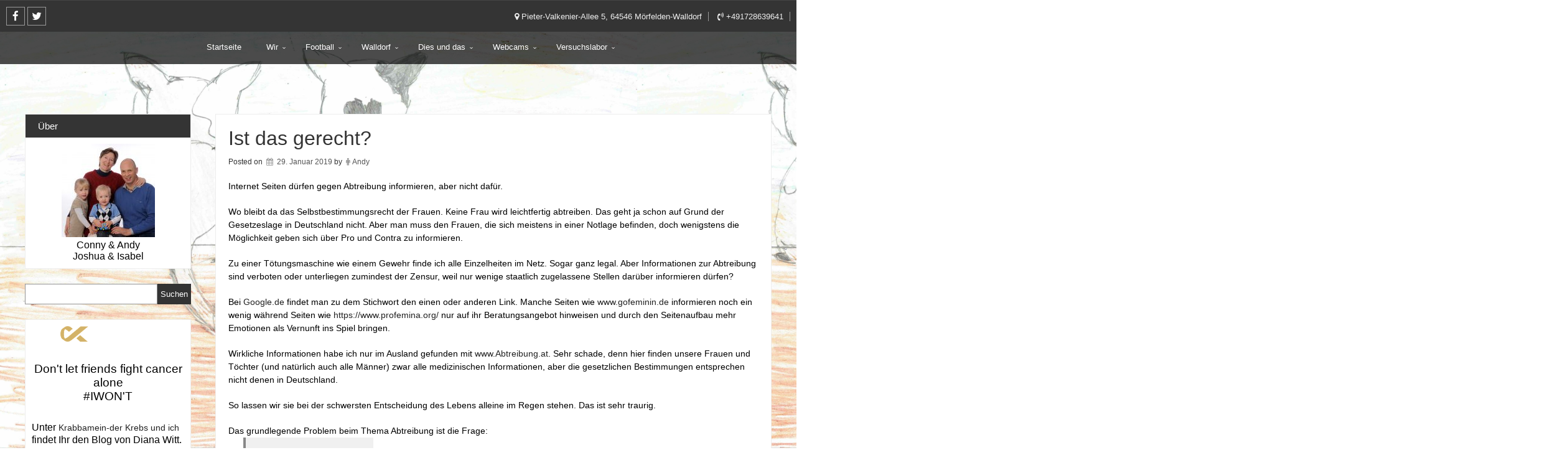

--- FILE ---
content_type: text/html; charset=UTF-8
request_url: http://www.gebek.info/2019/01/ist-das-gerecht/
body_size: 49681
content:
<!DOCTYPE html>
<!--[if IE 7]>
<html class="ie ie7" lang="de">
<![endif]-->
<!--[if IE 8]>
<html class="ie ie8" lang="de">
<![endif]-->
<!--[if !(IE 7) & !(IE 8)]><!-->
<html itemscope itemtype="http://schema.org/WebPage" lang="de">
<!--<![endif]-->
<head>
	<meta charset="UTF-8" />
	<meta name="viewport" content="width=device-width" />
	<link rel="profile" href="http://gmpg.org/xfn/11" />
			<link rel="pingback" href="http://www.gebek.info/xmlrpc.php">	
		<title>Ist das gerecht? &#8211; Die Gebeks 50° Nord</title>
<meta name='robots' content='max-image-preview:large' />
	<style>img:is([sizes="auto" i], [sizes^="auto," i]) { contain-intrinsic-size: 3000px 1500px }</style>
	<link rel='dns-prefetch' href='//www.googletagmanager.com' />
<link rel='dns-prefetch' href='//fonts.googleapis.com' />
<link rel="alternate" type="application/rss+xml" title="Die Gebeks 50° Nord &raquo; Feed" href="http://www.gebek.info/feed/" />
<link rel="alternate" type="application/rss+xml" title="Die Gebeks 50° Nord &raquo; Kommentar-Feed" href="http://www.gebek.info/comments/feed/" />
<link rel="alternate" type="application/rss+xml" title="Die Gebeks 50° Nord &raquo; Ist das gerecht?-Kommentar-Feed" href="http://www.gebek.info/2019/01/ist-das-gerecht/feed/" />
<script type="text/javascript">
/* <![CDATA[ */
window._wpemojiSettings = {"baseUrl":"https:\/\/s.w.org\/images\/core\/emoji\/16.0.1\/72x72\/","ext":".png","svgUrl":"https:\/\/s.w.org\/images\/core\/emoji\/16.0.1\/svg\/","svgExt":".svg","source":{"concatemoji":"http:\/\/www.gebek.info\/wp-includes\/js\/wp-emoji-release.min.js?ver=6.8.3"}};
/*! This file is auto-generated */
!function(s,n){var o,i,e;function c(e){try{var t={supportTests:e,timestamp:(new Date).valueOf()};sessionStorage.setItem(o,JSON.stringify(t))}catch(e){}}function p(e,t,n){e.clearRect(0,0,e.canvas.width,e.canvas.height),e.fillText(t,0,0);var t=new Uint32Array(e.getImageData(0,0,e.canvas.width,e.canvas.height).data),a=(e.clearRect(0,0,e.canvas.width,e.canvas.height),e.fillText(n,0,0),new Uint32Array(e.getImageData(0,0,e.canvas.width,e.canvas.height).data));return t.every(function(e,t){return e===a[t]})}function u(e,t){e.clearRect(0,0,e.canvas.width,e.canvas.height),e.fillText(t,0,0);for(var n=e.getImageData(16,16,1,1),a=0;a<n.data.length;a++)if(0!==n.data[a])return!1;return!0}function f(e,t,n,a){switch(t){case"flag":return n(e,"\ud83c\udff3\ufe0f\u200d\u26a7\ufe0f","\ud83c\udff3\ufe0f\u200b\u26a7\ufe0f")?!1:!n(e,"\ud83c\udde8\ud83c\uddf6","\ud83c\udde8\u200b\ud83c\uddf6")&&!n(e,"\ud83c\udff4\udb40\udc67\udb40\udc62\udb40\udc65\udb40\udc6e\udb40\udc67\udb40\udc7f","\ud83c\udff4\u200b\udb40\udc67\u200b\udb40\udc62\u200b\udb40\udc65\u200b\udb40\udc6e\u200b\udb40\udc67\u200b\udb40\udc7f");case"emoji":return!a(e,"\ud83e\udedf")}return!1}function g(e,t,n,a){var r="undefined"!=typeof WorkerGlobalScope&&self instanceof WorkerGlobalScope?new OffscreenCanvas(300,150):s.createElement("canvas"),o=r.getContext("2d",{willReadFrequently:!0}),i=(o.textBaseline="top",o.font="600 32px Arial",{});return e.forEach(function(e){i[e]=t(o,e,n,a)}),i}function t(e){var t=s.createElement("script");t.src=e,t.defer=!0,s.head.appendChild(t)}"undefined"!=typeof Promise&&(o="wpEmojiSettingsSupports",i=["flag","emoji"],n.supports={everything:!0,everythingExceptFlag:!0},e=new Promise(function(e){s.addEventListener("DOMContentLoaded",e,{once:!0})}),new Promise(function(t){var n=function(){try{var e=JSON.parse(sessionStorage.getItem(o));if("object"==typeof e&&"number"==typeof e.timestamp&&(new Date).valueOf()<e.timestamp+604800&&"object"==typeof e.supportTests)return e.supportTests}catch(e){}return null}();if(!n){if("undefined"!=typeof Worker&&"undefined"!=typeof OffscreenCanvas&&"undefined"!=typeof URL&&URL.createObjectURL&&"undefined"!=typeof Blob)try{var e="postMessage("+g.toString()+"("+[JSON.stringify(i),f.toString(),p.toString(),u.toString()].join(",")+"));",a=new Blob([e],{type:"text/javascript"}),r=new Worker(URL.createObjectURL(a),{name:"wpTestEmojiSupports"});return void(r.onmessage=function(e){c(n=e.data),r.terminate(),t(n)})}catch(e){}c(n=g(i,f,p,u))}t(n)}).then(function(e){for(var t in e)n.supports[t]=e[t],n.supports.everything=n.supports.everything&&n.supports[t],"flag"!==t&&(n.supports.everythingExceptFlag=n.supports.everythingExceptFlag&&n.supports[t]);n.supports.everythingExceptFlag=n.supports.everythingExceptFlag&&!n.supports.flag,n.DOMReady=!1,n.readyCallback=function(){n.DOMReady=!0}}).then(function(){return e}).then(function(){var e;n.supports.everything||(n.readyCallback(),(e=n.source||{}).concatemoji?t(e.concatemoji):e.wpemoji&&e.twemoji&&(t(e.twemoji),t(e.wpemoji)))}))}((window,document),window._wpemojiSettings);
/* ]]> */
</script>
<link rel='stylesheet' id='dashicons-css' href='http://www.gebek.info/wp-includes/css/dashicons.min.css?ver=6.8.3' type='text/css' media='all' />
<link rel='stylesheet' id='thickbox-css' href='http://www.gebek.info/wp-includes/js/thickbox/thickbox.css?ver=6.8.3' type='text/css' media='all' />
<style id='wp-emoji-styles-inline-css' type='text/css'>

	img.wp-smiley, img.emoji {
		display: inline !important;
		border: none !important;
		box-shadow: none !important;
		height: 1em !important;
		width: 1em !important;
		margin: 0 0.07em !important;
		vertical-align: -0.1em !important;
		background: none !important;
		padding: 0 !important;
	}
</style>
<link rel='stylesheet' id='wp-block-library-css' href='http://www.gebek.info/wp-includes/css/dist/block-library/style.min.css?ver=6.8.3' type='text/css' media='all' />
<style id='classic-theme-styles-inline-css' type='text/css'>
/*! This file is auto-generated */
.wp-block-button__link{color:#fff;background-color:#32373c;border-radius:9999px;box-shadow:none;text-decoration:none;padding:calc(.667em + 2px) calc(1.333em + 2px);font-size:1.125em}.wp-block-file__button{background:#32373c;color:#fff;text-decoration:none}
</style>
<style id='global-styles-inline-css' type='text/css'>
:root{--wp--preset--aspect-ratio--square: 1;--wp--preset--aspect-ratio--4-3: 4/3;--wp--preset--aspect-ratio--3-4: 3/4;--wp--preset--aspect-ratio--3-2: 3/2;--wp--preset--aspect-ratio--2-3: 2/3;--wp--preset--aspect-ratio--16-9: 16/9;--wp--preset--aspect-ratio--9-16: 9/16;--wp--preset--color--black: #000000;--wp--preset--color--cyan-bluish-gray: #abb8c3;--wp--preset--color--white: #ffffff;--wp--preset--color--pale-pink: #f78da7;--wp--preset--color--vivid-red: #cf2e2e;--wp--preset--color--luminous-vivid-orange: #ff6900;--wp--preset--color--luminous-vivid-amber: #fcb900;--wp--preset--color--light-green-cyan: #7bdcb5;--wp--preset--color--vivid-green-cyan: #00d084;--wp--preset--color--pale-cyan-blue: #8ed1fc;--wp--preset--color--vivid-cyan-blue: #0693e3;--wp--preset--color--vivid-purple: #9b51e0;--wp--preset--gradient--vivid-cyan-blue-to-vivid-purple: linear-gradient(135deg,rgba(6,147,227,1) 0%,rgb(155,81,224) 100%);--wp--preset--gradient--light-green-cyan-to-vivid-green-cyan: linear-gradient(135deg,rgb(122,220,180) 0%,rgb(0,208,130) 100%);--wp--preset--gradient--luminous-vivid-amber-to-luminous-vivid-orange: linear-gradient(135deg,rgba(252,185,0,1) 0%,rgba(255,105,0,1) 100%);--wp--preset--gradient--luminous-vivid-orange-to-vivid-red: linear-gradient(135deg,rgba(255,105,0,1) 0%,rgb(207,46,46) 100%);--wp--preset--gradient--very-light-gray-to-cyan-bluish-gray: linear-gradient(135deg,rgb(238,238,238) 0%,rgb(169,184,195) 100%);--wp--preset--gradient--cool-to-warm-spectrum: linear-gradient(135deg,rgb(74,234,220) 0%,rgb(151,120,209) 20%,rgb(207,42,186) 40%,rgb(238,44,130) 60%,rgb(251,105,98) 80%,rgb(254,248,76) 100%);--wp--preset--gradient--blush-light-purple: linear-gradient(135deg,rgb(255,206,236) 0%,rgb(152,150,240) 100%);--wp--preset--gradient--blush-bordeaux: linear-gradient(135deg,rgb(254,205,165) 0%,rgb(254,45,45) 50%,rgb(107,0,62) 100%);--wp--preset--gradient--luminous-dusk: linear-gradient(135deg,rgb(255,203,112) 0%,rgb(199,81,192) 50%,rgb(65,88,208) 100%);--wp--preset--gradient--pale-ocean: linear-gradient(135deg,rgb(255,245,203) 0%,rgb(182,227,212) 50%,rgb(51,167,181) 100%);--wp--preset--gradient--electric-grass: linear-gradient(135deg,rgb(202,248,128) 0%,rgb(113,206,126) 100%);--wp--preset--gradient--midnight: linear-gradient(135deg,rgb(2,3,129) 0%,rgb(40,116,252) 100%);--wp--preset--font-size--small: 13px;--wp--preset--font-size--medium: 20px;--wp--preset--font-size--large: 36px;--wp--preset--font-size--x-large: 42px;--wp--preset--spacing--20: 0.44rem;--wp--preset--spacing--30: 0.67rem;--wp--preset--spacing--40: 1rem;--wp--preset--spacing--50: 1.5rem;--wp--preset--spacing--60: 2.25rem;--wp--preset--spacing--70: 3.38rem;--wp--preset--spacing--80: 5.06rem;--wp--preset--shadow--natural: 6px 6px 9px rgba(0, 0, 0, 0.2);--wp--preset--shadow--deep: 12px 12px 50px rgba(0, 0, 0, 0.4);--wp--preset--shadow--sharp: 6px 6px 0px rgba(0, 0, 0, 0.2);--wp--preset--shadow--outlined: 6px 6px 0px -3px rgba(255, 255, 255, 1), 6px 6px rgba(0, 0, 0, 1);--wp--preset--shadow--crisp: 6px 6px 0px rgba(0, 0, 0, 1);}:where(.is-layout-flex){gap: 0.5em;}:where(.is-layout-grid){gap: 0.5em;}body .is-layout-flex{display: flex;}.is-layout-flex{flex-wrap: wrap;align-items: center;}.is-layout-flex > :is(*, div){margin: 0;}body .is-layout-grid{display: grid;}.is-layout-grid > :is(*, div){margin: 0;}:where(.wp-block-columns.is-layout-flex){gap: 2em;}:where(.wp-block-columns.is-layout-grid){gap: 2em;}:where(.wp-block-post-template.is-layout-flex){gap: 1.25em;}:where(.wp-block-post-template.is-layout-grid){gap: 1.25em;}.has-black-color{color: var(--wp--preset--color--black) !important;}.has-cyan-bluish-gray-color{color: var(--wp--preset--color--cyan-bluish-gray) !important;}.has-white-color{color: var(--wp--preset--color--white) !important;}.has-pale-pink-color{color: var(--wp--preset--color--pale-pink) !important;}.has-vivid-red-color{color: var(--wp--preset--color--vivid-red) !important;}.has-luminous-vivid-orange-color{color: var(--wp--preset--color--luminous-vivid-orange) !important;}.has-luminous-vivid-amber-color{color: var(--wp--preset--color--luminous-vivid-amber) !important;}.has-light-green-cyan-color{color: var(--wp--preset--color--light-green-cyan) !important;}.has-vivid-green-cyan-color{color: var(--wp--preset--color--vivid-green-cyan) !important;}.has-pale-cyan-blue-color{color: var(--wp--preset--color--pale-cyan-blue) !important;}.has-vivid-cyan-blue-color{color: var(--wp--preset--color--vivid-cyan-blue) !important;}.has-vivid-purple-color{color: var(--wp--preset--color--vivid-purple) !important;}.has-black-background-color{background-color: var(--wp--preset--color--black) !important;}.has-cyan-bluish-gray-background-color{background-color: var(--wp--preset--color--cyan-bluish-gray) !important;}.has-white-background-color{background-color: var(--wp--preset--color--white) !important;}.has-pale-pink-background-color{background-color: var(--wp--preset--color--pale-pink) !important;}.has-vivid-red-background-color{background-color: var(--wp--preset--color--vivid-red) !important;}.has-luminous-vivid-orange-background-color{background-color: var(--wp--preset--color--luminous-vivid-orange) !important;}.has-luminous-vivid-amber-background-color{background-color: var(--wp--preset--color--luminous-vivid-amber) !important;}.has-light-green-cyan-background-color{background-color: var(--wp--preset--color--light-green-cyan) !important;}.has-vivid-green-cyan-background-color{background-color: var(--wp--preset--color--vivid-green-cyan) !important;}.has-pale-cyan-blue-background-color{background-color: var(--wp--preset--color--pale-cyan-blue) !important;}.has-vivid-cyan-blue-background-color{background-color: var(--wp--preset--color--vivid-cyan-blue) !important;}.has-vivid-purple-background-color{background-color: var(--wp--preset--color--vivid-purple) !important;}.has-black-border-color{border-color: var(--wp--preset--color--black) !important;}.has-cyan-bluish-gray-border-color{border-color: var(--wp--preset--color--cyan-bluish-gray) !important;}.has-white-border-color{border-color: var(--wp--preset--color--white) !important;}.has-pale-pink-border-color{border-color: var(--wp--preset--color--pale-pink) !important;}.has-vivid-red-border-color{border-color: var(--wp--preset--color--vivid-red) !important;}.has-luminous-vivid-orange-border-color{border-color: var(--wp--preset--color--luminous-vivid-orange) !important;}.has-luminous-vivid-amber-border-color{border-color: var(--wp--preset--color--luminous-vivid-amber) !important;}.has-light-green-cyan-border-color{border-color: var(--wp--preset--color--light-green-cyan) !important;}.has-vivid-green-cyan-border-color{border-color: var(--wp--preset--color--vivid-green-cyan) !important;}.has-pale-cyan-blue-border-color{border-color: var(--wp--preset--color--pale-cyan-blue) !important;}.has-vivid-cyan-blue-border-color{border-color: var(--wp--preset--color--vivid-cyan-blue) !important;}.has-vivid-purple-border-color{border-color: var(--wp--preset--color--vivid-purple) !important;}.has-vivid-cyan-blue-to-vivid-purple-gradient-background{background: var(--wp--preset--gradient--vivid-cyan-blue-to-vivid-purple) !important;}.has-light-green-cyan-to-vivid-green-cyan-gradient-background{background: var(--wp--preset--gradient--light-green-cyan-to-vivid-green-cyan) !important;}.has-luminous-vivid-amber-to-luminous-vivid-orange-gradient-background{background: var(--wp--preset--gradient--luminous-vivid-amber-to-luminous-vivid-orange) !important;}.has-luminous-vivid-orange-to-vivid-red-gradient-background{background: var(--wp--preset--gradient--luminous-vivid-orange-to-vivid-red) !important;}.has-very-light-gray-to-cyan-bluish-gray-gradient-background{background: var(--wp--preset--gradient--very-light-gray-to-cyan-bluish-gray) !important;}.has-cool-to-warm-spectrum-gradient-background{background: var(--wp--preset--gradient--cool-to-warm-spectrum) !important;}.has-blush-light-purple-gradient-background{background: var(--wp--preset--gradient--blush-light-purple) !important;}.has-blush-bordeaux-gradient-background{background: var(--wp--preset--gradient--blush-bordeaux) !important;}.has-luminous-dusk-gradient-background{background: var(--wp--preset--gradient--luminous-dusk) !important;}.has-pale-ocean-gradient-background{background: var(--wp--preset--gradient--pale-ocean) !important;}.has-electric-grass-gradient-background{background: var(--wp--preset--gradient--electric-grass) !important;}.has-midnight-gradient-background{background: var(--wp--preset--gradient--midnight) !important;}.has-small-font-size{font-size: var(--wp--preset--font-size--small) !important;}.has-medium-font-size{font-size: var(--wp--preset--font-size--medium) !important;}.has-large-font-size{font-size: var(--wp--preset--font-size--large) !important;}.has-x-large-font-size{font-size: var(--wp--preset--font-size--x-large) !important;}
:where(.wp-block-post-template.is-layout-flex){gap: 1.25em;}:where(.wp-block-post-template.is-layout-grid){gap: 1.25em;}
:where(.wp-block-columns.is-layout-flex){gap: 2em;}:where(.wp-block-columns.is-layout-grid){gap: 2em;}
:root :where(.wp-block-pullquote){font-size: 1.5em;line-height: 1.6;}
</style>
<link rel='stylesheet' id='wp-mcm-styles-css' href='http://www.gebek.info/wp-content/plugins/wp-media-category-management/css/wp-mcm-styles.css?ver=2.5.0.1' type='text/css' media='all' />
<link rel='stylesheet' id='super-style-css' href='http://www.gebek.info/wp-content/themes/super/style.css?ver=6.8.3' type='text/css' media='all' />
<link rel='stylesheet' id='animate-css' href='http://www.gebek.info/wp-content/themes/super/framework/css/animate.css?ver=6.8.3' type='text/css' media='all' />
<link rel='stylesheet' id='animate-image-css' href='http://www.gebek.info/wp-content/themes/super/css/style.css?ver=6.8.3' type='text/css' media='all' />
<link rel='stylesheet' id='font-awesome-css' href='http://www.gebek.info/wp-content/plugins/elementor/assets/lib/font-awesome/css/font-awesome.min.css?ver=4.7.0' type='text/css' media='all' />
<link rel='stylesheet' id='genericons-css' href='http://www.gebek.info/wp-content/themes/super/framework/genericons/genericons.css?ver=3.4.1' type='text/css' media='all' />
<link rel='stylesheet' id='super-woocommerce-css' href='http://www.gebek.info/wp-content/themes/super/inc/woocommerce/woo-css.css?ver=6.8.3' type='text/css' media='all' />
<link rel='stylesheet' id='super-font-css' href='//fonts.googleapis.com/css?family=Coda+Caption%3A800&#038;ver=6.8.3' type='text/css' media='all' />
<link rel='stylesheet' id='UserAccessManagerLoginForm-css' href='http://www.gebek.info/wp-content/plugins/user-access-manager/assets/css/uamLoginForm.css?ver=2.3.8' type='text/css' media='screen' />
<link rel='stylesheet' id='slb_core-css' href='http://www.gebek.info/wp-content/plugins/simple-lightbox/client/css/app.css?ver=2.9.4' type='text/css' media='all' />
<link rel='stylesheet' id='slidedeck-css' href='http://www.gebek.info/wp-content/plugins/slidedeck3/css/slidedeck.css?ver=4.5.2' type='text/css' media='screen' />
<script type="text/javascript">
window.slideDeck2Version = "4.5.2";
window.slideDeck2Distribution = "lite";
</script>
<script type="text/javascript" src="http://www.gebek.info/wp-includes/js/jquery/jquery.min.js?ver=3.7.1" id="jquery-core-js"></script>
<script type="text/javascript" src="http://www.gebek.info/wp-includes/js/jquery/jquery-migrate.min.js?ver=3.4.1" id="jquery-migrate-js"></script>

<!-- Google Tag (gtac.js) durch Site-Kit hinzugefügt -->
<!-- Von Site Kit hinzugefügtes Google-Analytics-Snippet -->
<script type="text/javascript" src="https://www.googletagmanager.com/gtag/js?id=G-6J1TERR9C7" id="google_gtagjs-js" async></script>
<script type="text/javascript" id="google_gtagjs-js-after">
/* <![CDATA[ */
window.dataLayer = window.dataLayer || [];function gtag(){dataLayer.push(arguments);}
gtag("set","linker",{"domains":["www.gebek.info"]});
gtag("js", new Date());
gtag("set", "developer_id.dZTNiMT", true);
gtag("config", "G-6J1TERR9C7");
/* ]]> */
</script>
<link rel="https://api.w.org/" href="http://www.gebek.info/wp-json/" /><link rel="alternate" title="JSON" type="application/json" href="http://www.gebek.info/wp-json/wp/v2/posts/6203" /><link rel="EditURI" type="application/rsd+xml" title="RSD" href="http://www.gebek.info/xmlrpc.php?rsd" />
<link rel="canonical" href="http://www.gebek.info/2019/01/ist-das-gerecht/" />
<link rel='shortlink' href='http://www.gebek.info/?p=6203' />
<link rel="alternate" title="oEmbed (JSON)" type="application/json+oembed" href="http://www.gebek.info/wp-json/oembed/1.0/embed?url=http%3A%2F%2Fwww.gebek.info%2F2019%2F01%2Fist-das-gerecht%2F" />
<link rel="alternate" title="oEmbed (XML)" type="text/xml+oembed" href="http://www.gebek.info/wp-json/oembed/1.0/embed?url=http%3A%2F%2Fwww.gebek.info%2F2019%2F01%2Fist-das-gerecht%2F&#038;format=xml" />
<meta name="generator" content="Site Kit by Google 1.170.0" /><link id='MediaRSS' rel='alternate' type='application/rss+xml' title='NextGEN Gallery RSS Feed' href='http://www.gebek.info/wp-content/plugins/nextgen-gallery/src/Legacy/xml/media-rss.php' />
		<style type="text/css">
			 .site-header { display: none;}  
			 
			 
			 
			 
			 
			 
			
			 
			
			
		</style>
		
    	<style>
			</style>
<meta name="generator" content="Elementor 3.34.1; features: additional_custom_breakpoints; settings: css_print_method-external, google_font-enabled, font_display-auto">
			<style>
				.e-con.e-parent:nth-of-type(n+4):not(.e-lazyloaded):not(.e-no-lazyload),
				.e-con.e-parent:nth-of-type(n+4):not(.e-lazyloaded):not(.e-no-lazyload) * {
					background-image: none !important;
				}
				@media screen and (max-height: 1024px) {
					.e-con.e-parent:nth-of-type(n+3):not(.e-lazyloaded):not(.e-no-lazyload),
					.e-con.e-parent:nth-of-type(n+3):not(.e-lazyloaded):not(.e-no-lazyload) * {
						background-image: none !important;
					}
				}
				@media screen and (max-height: 640px) {
					.e-con.e-parent:nth-of-type(n+2):not(.e-lazyloaded):not(.e-no-lazyload),
					.e-con.e-parent:nth-of-type(n+2):not(.e-lazyloaded):not(.e-no-lazyload) * {
						background-image: none !important;
					}
				}
			</style>
				<style type="text/css">
					header .site-branding .site-title a, header .header-img .site-title a, header .header-img .site-description,
			header  .site-branding .site-description {
				color: #fff;
			}
			</style>
	<style type="text/css" id="custom-background-css">
body.custom-background { background-color: #ffffff; background-image: url("http://www.gebek.info/wp-content/uploads/2023/01/Postkarte-an-Oma-und-Opa-2022-Bild-scaled.jpg"); background-position: left top; background-size: contain; background-repeat: repeat; background-attachment: fixed; }
</style>
	<link rel="icon" href="http://www.gebek.info/wp-content/uploads/2016/01/cropped-Entwurf-1-32x32.png" sizes="32x32" />
<link rel="icon" href="http://www.gebek.info/wp-content/uploads/2016/01/cropped-Entwurf-1-192x192.png" sizes="192x192" />
<link rel="apple-touch-icon" href="http://www.gebek.info/wp-content/uploads/2016/01/cropped-Entwurf-1-180x180.png" />
<meta name="msapplication-TileImage" content="http://www.gebek.info/wp-content/uploads/2016/01/cropped-Entwurf-1-270x270.png" />

</head>
<body class="wp-singular post-template-default single single-post postid-6203 single-format-standard custom-background wp-theme-super group-blog elementor-default elementor-kit-6646">
<div id="page" class="site">
	<a class="skip-link screen-reader-text" href="#content">Skip to content</a>

				
		<div class="social">
				<div class="fa-icons">
							
			<div  style="float: none;" class="fa-icons">
			
									<a target="_blank" href="https://www.facebook.com/andreas.gebek"><i class="fa fa-facebook-f"></i></a>
											
									<a target="_blank" href="http://www.twitter.com/familiegebek"><i class="fa fa-twitter"></i></a>
															
								
			</div>
		
		

				</div>
				<div class="soc-right">
						<span itemprop="address" itemscope itemtype="http://schema.org/PostalAddress"><i class="fa fa-map-marker" aria-hidden="true"></i> Pieter-Valkenier-Allee 5, 64546 Mörfelden-Walldorf</span>						<span itemprop="telephone"><i class="fa fa-volume-control-phone" aria-hidden="true"></i> +491728639641</span>				</div>
				<div class="clear"></div>
		</div>	 
		
	<div class="nav-center">

		<nav id="site-navigation" class="main-navigation" role="navigation">
			<button class="menu-toggle" aria-controls="primary-menu" aria-expanded="false">
					
			<a href="#" id="menu-icon">	
				<span class="menu-button"> </span>
				<span class="menu-button"> </span>
				<span class="menu-button"> </span>
			</a>	

			</button>
			<div class="menu-basic-container"><ul id="primary-menu" class="menu"><li id="menu-item-6614" class="menu-item menu-item-type-custom menu-item-object-custom menu-item-home menu-item-6614"><a href="http://www.gebek.info/">Startseite</a></li>
<li id="menu-item-6615" class="menu-item menu-item-type-post_type menu-item-object-page menu-item-has-children menu-item-6615"><a href="http://www.gebek.info/wir/">Wir</a>
<ul class="sub-menu">
	<li id="menu-item-6616" class="menu-item menu-item-type-post_type menu-item-object-page menu-item-6616"><a href="http://www.gebek.info/wir/andy-jugend/">Andy – Jugend</a></li>
	<li id="menu-item-6617" class="menu-item menu-item-type-post_type menu-item-object-page menu-item-6617"><a href="http://www.gebek.info/wir/familie/">Familie</a></li>
	<li id="menu-item-6618" class="menu-item menu-item-type-post_type menu-item-object-page menu-item-6618"><a href="http://www.gebek.info/wir/isabel/">Isabel</a></li>
	<li id="menu-item-6619" class="menu-item menu-item-type-post_type menu-item-object-page menu-item-6619"><a href="http://www.gebek.info/wir/joshua/">Joshua</a></li>
	<li id="menu-item-6620" class="menu-item menu-item-type-post_type menu-item-object-page menu-item-6620"><a href="http://www.gebek.info/wir/seite-2/">Hochzeit</a></li>
</ul>
</li>
<li id="menu-item-6621" class="menu-item menu-item-type-post_type menu-item-object-page menu-item-has-children menu-item-6621"><a href="http://www.gebek.info/football/">Football</a>
<ul class="sub-menu">
	<li id="menu-item-6622" class="menu-item menu-item-type-post_type menu-item-object-page menu-item-6622"><a href="http://www.gebek.info/football/aktiv/">Aktiv</a></li>
	<li id="menu-item-6623" class="menu-item menu-item-type-post_type menu-item-object-page menu-item-6623"><a href="http://www.gebek.info/football/fantasy-football/">Fantasy Football</a></li>
	<li id="menu-item-6624" class="menu-item menu-item-type-post_type menu-item-object-page menu-item-6624"><a href="http://www.gebek.info/football/internet/">Internet</a></li>
	<li id="menu-item-6625" class="menu-item menu-item-type-post_type menu-item-object-page menu-item-6625"><a href="http://www.gebek.info/football/verband/">Verband</a></li>
</ul>
</li>
<li id="menu-item-6626" class="menu-item menu-item-type-post_type menu-item-object-page menu-item-has-children menu-item-6626"><a href="http://www.gebek.info/walldorf/">Walldorf</a>
<ul class="sub-menu">
	<li id="menu-item-6627" class="menu-item menu-item-type-post_type menu-item-object-page menu-item-6627"><a href="http://www.gebek.info/walldorf/neue-wohnung/">Unsere Wohnung</a></li>
</ul>
</li>
<li id="menu-item-6628" class="menu-item menu-item-type-post_type menu-item-object-page menu-item-has-children menu-item-6628"><a href="http://www.gebek.info/dies-und-das/">Dies und das</a>
<ul class="sub-menu">
	<li id="menu-item-6629" class="menu-item menu-item-type-post_type menu-item-object-page menu-item-6629"><a href="http://www.gebek.info/dies-und-das/conand/">CONAND</a></li>
</ul>
</li>
<li id="menu-item-6630" class="menu-item menu-item-type-post_type menu-item-object-page menu-item-has-children menu-item-6630"><a href="http://www.gebek.info/webcams-2/">Webcams</a>
<ul class="sub-menu">
	<li id="menu-item-6631" class="menu-item menu-item-type-post_type menu-item-object-page menu-item-6631"><a href="http://www.gebek.info/webcams-2/webcams/">MöWa und Frankfurt</a></li>
	<li id="menu-item-6632" class="menu-item menu-item-type-post_type menu-item-object-page menu-item-6632"><a href="http://www.gebek.info/webcams-2/sexten/">Sexten</a></li>
	<li id="menu-item-6633" class="menu-item menu-item-type-post_type menu-item-object-page menu-item-6633"><a href="http://www.gebek.info/webcams-2/niederlande/">Niederlande</a></li>
</ul>
</li>
<li id="menu-item-6634" class="menu-item menu-item-type-post_type menu-item-object-page menu-item-has-children menu-item-6634"><a href="http://www.gebek.info/versuchslabor/">Versuchslabor</a>
<ul class="sub-menu">
	<li id="menu-item-6635" class="menu-item menu-item-type-post_type menu-item-object-page menu-item-has-children menu-item-6635"><a href="http://www.gebek.info/versuchslabor/1-generation/">1. Generation</a>
	<ul class="sub-menu">
		<li id="menu-item-6636" class="menu-item menu-item-type-post_type menu-item-object-page menu-item-has-children menu-item-6636"><a href="http://www.gebek.info/versuchslabor/1-generation/2-generation/">2. Generation</a>
		<ul class="sub-menu">
			<li id="menu-item-6637" class="menu-item menu-item-type-post_type menu-item-object-page menu-item-6637"><a href="http://www.gebek.info/versuchslabor/1-generation/2-generation/3-generation/">3. Generation</a></li>
		</ul>
</li>
	</ul>
</li>
</ul>
</li>
</ul></div>		</nav><!-- #site-navigation -->
		
	</div>
		
		
	<header id="masthead" class="site-header" role="banner" itemscope="itemscope" itemtype="http://schema.org/WPHeader">
	
<!---------------- Deactivate Header Image ---------------->	
		
				
<!---------------- All Pages Header Image ---------------->		
	
				
<!---------------- Home Page Header Image ---------------->
		
		 
<!---------------- Default Header Image ---------------->

				
		
		
	</header><!-- #masthead -->

	<div class="clear"></div>
	
	<div id="content" class="site-content">
	<div id="content-center">
	
		<div id="primary" class="content-area">

			<main id="main" class="site-main app-post" role="main">
				
<article id="post-6203" >

	<header class="entry-header">
		<h1 class="entry-title" itemprop="headline">Ist das gerecht?</h1>		<div class="entry-meta">
			<span class="posted-on">Posted on <a href="http://www.gebek.info/2019/01/ist-das-gerecht/" rel="bookmark"  itemprop="datePublished"><i class="fa fa-calendar" aria-hidden="true"></i> <time class="entry-date published" datetime="2019-01-29T10:32:29+01:00">29. Januar 2019</time><time class="updated" datetime="2019-01-29T14:32:03+01:00">29. Januar 2019</time></a></span><span class="byline"> by <span class="author vcard" itemprop="name"><i class="fa fa-male"></i><a class="url fn n" href="http://www.gebek.info/author/andy/">Andy</a></span></span>		</div><!-- .entry-meta -->
			</header><!-- .entry-header -->
	
		
	<div class="entry-content">
		
<p>Internet Seiten dürfen gegen Abtreibung informieren, aber nicht dafür.</p>



<p>Wo bleibt da das Selbstbestimmungsrecht der Frauen. Keine Frau wird leichtfertig abtreiben. Das geht ja schon auf Grund der Gesetzeslage in Deutschland nicht. Aber man muss den Frauen, die sich meistens in einer Notlage befinden, doch wenigstens die Möglichkeit geben sich über Pro und Contra zu informieren.</p>



<p>Zu einer Tötungsmaschine wie einem Gewehr finde ich alle Einzelheiten im Netz. Sogar ganz legal. Aber Informationen zur Abtreibung sind verboten oder unterliegen zumindest der Zensur, weil nur wenige staatlich zugelassene Stellen darüber informieren dürfen?</p>



<p>Bei <a rel="noreferrer noopener" aria-label="Google.de (öffnet in neuem Tab)" href="https://www.google.de/search?rlz=1C1GGGE_deDE443DE449&amp;ei=MBdQXOKGFszRwQL59JcY&amp;q=abtreibung&amp;oq=abtr&amp;gs_l=psy-ab.3.0.0i131l2j0l2j0i131l2j0l2j0i131j0.143965.144676..146446...0.0..0.57.195.4......0....1..gws-wiz.......0i71j0i67.2PIoigF_8Ec" target="_blank">Google.de</a> findet man zu dem Stichwort den einen oder anderen Link. Manche Seiten wie <a rel="noreferrer noopener" aria-label="https://www.gofeminin.de/schwangerschaft/abtreibung-s1880216.html  (öffnet in neuem Tab)" href="https://www.gofeminin.de/schwangerschaft/abtreibung-s1880216.html" target="_blank">www.gofeminin.de </a>informieren noch ein wenig während Seiten wie <a rel="noreferrer noopener" aria-label=" (öffnet in neuem Tab)" href="https://www.profemina.org/" target="_blank">https://www.profemina.org/</a> nur auf ihr Beratungsangebot hinweisen und durch den Seitenaufbau mehr Emotionen als Vernunft ins Spiel bringen.</p>



<p>Wirkliche Informationen habe ich nur im Ausland gefunden mit <a rel="noreferrer noopener" aria-label=" (öffnet in neuem Tab)" href="http://www.Abtreibung.at" target="_blank">www.Abtreibung.at</a>. Sehr schade, denn hier finden unsere Frauen und Töchter (und natürlich auch alle Männer) zwar alle medizinischen Informationen, aber die gesetzlichen Bestimmungen entsprechen nicht denen in Deutschland.</p>



<p>So lassen wir sie bei der schwersten Entscheidung des Lebens alleine im Regen stehen. Das ist sehr traurig.</p>



<p>Das grundlegende Problem beim Thema Abtreibung ist die Frage: </p>



<blockquote class="wp-block-quote is-layout-flow wp-block-quote-is-layout-flow"><p>Wann ist ein Leben ein Leben? </p></blockquote>



<p>Erst mit der Geburt? Ab dem dritten Monat? Mit der Zeugung? Es gibt keine wirkliche Regelung. Es gibt keinen wirklichen Zeitpunkt. Ab der Geburt ist sicher. Aber vorher? Wenn es der Zeitpunkt der Zeugung ist, warum dann nicht schon vorher? Die katholische Kirche ist gegen Verhütungsmittel. Ein Kondom tötet potentielle Menschen. Aber dann wäre auch Onanie ein Mord, denn diese Samenzellen können so nie Menschen werden. Ja sogar das Zölibat der Priester wäre dann ein Verbrechen an den potentiellen Nachfolgern. </p>



<p>Müsste es dann nicht eine Pflicht zum Sex geben?</p>



<p>Es gibt kein Schwarz und Weiß, kein richtig und falsch. Jeder zieht die Grenze woanders. Wir können als Gesellschaft Grenzen vorgeben. </p>



<p>Was ist auf jeden Fall erlaubt (Verhütung), <br />was ist auf jeden Fall verboten (Abtreibung ab dem dritten Monat) </p>



<p>Innerhalb dieses Rahmen müssen die Betroffenen selber entscheiden nach ihrem Gewissen. Und dafür müssen wir Ihnen alle Informationen geben, die wir haben.</p>



<p>Die aktuelle Änderung ermöglicht es wenigstens den Ärzten zu veröffentlichen, ob sie Abtreibungen durchführen oder nicht. Damit wenigstens die Suche nach einem Arzt nicht zum Spießrutenlauf wird. Die Entscheidung ist schon schwer genug.</p>
	</div><!-- .entry-content -->
	
		
	<footer class="entry-footer">
		<i class="fa fa-folder-open"></i> <span class="cat-links"> Posted in <a href="http://www.gebek.info/category/allgemein/" rel="category tag">Allgemein</a>  </span>	</footer><!-- .entry-footer -->
</article><!-- #post-## -->
				
				<div class="postpagination">
					
	<nav class="navigation post-navigation" aria-label="Beiträge">
		<h2 class="screen-reader-text">Beitragsnavigation</h2>
		<div class="nav-links"><div class="nav-previous"><a href="http://www.gebek.info/2018/12/dezember-im-nebel/" rel="prev">Dezember im Nebel</a></div><div class="nav-next"><a href="http://www.gebek.info/2019/01/die-zeit-ist-so-wertvoll/" rel="next">Die Zeit ist so wertvoll</a></div></div>
	</nav>				</div>
				
				
<div id="comments" class="comments-area">

		<div id="respond" class="comment-respond">
		<h3 id="reply-title" class="comment-reply-title">Schreibe einen Kommentar</h3><form action="http://www.gebek.info/wp-comments-post.php" method="post" id="commentform" class="comment-form"><p class="comment-notes"><span id="email-notes">Deine E-Mail-Adresse wird nicht veröffentlicht.</span> <span class="required-field-message">Erforderliche Felder sind mit <span class="required">*</span> markiert</span></p><p class="comment-form-comment"><label for="comment">Kommentar <span class="required">*</span></label> <textarea autocomplete="new-password"  id="i6ce44f215"  name="i6ce44f215"   cols="45" rows="8" maxlength="65525" required></textarea><textarea id="comment" aria-label="hp-comment" aria-hidden="true" name="comment" autocomplete="new-password" style="padding:0 !important;clip:rect(1px, 1px, 1px, 1px) !important;position:absolute !important;white-space:nowrap !important;height:1px !important;width:1px !important;overflow:hidden !important;" tabindex="-1"></textarea><script data-noptimize>document.getElementById("comment").setAttribute( "id", "a78b9f5ef38191733ed8ff469f434424" );document.getElementById("i6ce44f215").setAttribute( "id", "comment" );</script></p><p class="comment-form-author"><label for="author">Name <span class="required">*</span></label> <input id="author" name="author" type="text" value="" size="30" maxlength="245" autocomplete="name" required /></p>
<p class="comment-form-email"><label for="email">E-Mail-Adresse <span class="required">*</span></label> <input id="email" name="email" type="email" value="" size="30" maxlength="100" aria-describedby="email-notes" autocomplete="email" required /></p>
<p class="comment-form-url"><label for="url">Website</label> <input id="url" name="url" type="url" value="" size="30" maxlength="200" autocomplete="url" /></p>
<p class="form-submit"><input name="submit" type="submit" id="submit" class="submit" value="Kommentar abschicken" /> <input type='hidden' name='comment_post_ID' value='6203' id='comment_post_ID' />
<input type='hidden' name='comment_parent' id='comment_parent' value='0' />
</p></form>	</div><!-- #respond -->
	
</div><!-- #comments -->

			</main><!-- #main -->
			
		</div><!-- #primary -->
		
		<aside id="secondary" class="widget-area" role="complementary">
	<section id="text-3" class="widget widget_text"><h2 class="widget-title">Über</h2>			<div class="textwidget"><div style="text-align:center;"><img src="http://www.gebek.info/wp-content/uploads/2015/12/6731-150x150.jpg?6fe95" border="0"/><br />
Conny & Andy<br />
Joshua & Isabel
</div></div>
		</section><section id="block-3" class="widget widget_block widget_search"><form role="search" method="get" action="http://www.gebek.info/" class="wp-block-search__button-outside wp-block-search__text-button wp-block-search"    ><label class="wp-block-search__label" for="wp-block-search__input-1" >Suchen</label><div class="wp-block-search__inside-wrapper " ><input class="wp-block-search__input" id="wp-block-search__input-1" placeholder="" value="" type="search" name="s" required /><button aria-label="Suchen" class="wp-block-search__button wp-element-button" type="submit" >Suchen</button></div></form></section><section id="text-12" class="widget widget_text">			<div class="textwidget"><p><img src="http://www.gebek.info/wp-content/uploads/2016/01/Photo-2016-01-06-23-34-54_4208.png" border="0"/></p>
<h3 align="center">Don't let friends fight cancer alone<br />#IWON'T</h3>
<p>Unter <a href="https://www.facebook.com/%20MissWitt" target="_blank">Krabbamein-der Krebs und ich</a> findet Ihr den Blog von Diana Witt.</p>
</div>
		</section><section id="linkcat-3" class="widget widget_links"><h2 class="widget-title">Privat</h2>
	<ul class='xoxo blogroll'>
<li><a href="http://www.gebek.net/linkverz.php3" title="Favoriten online" target="_blank">Linkverzeichnis</a></li>

	</ul>
</section>
<section id="text-5" class="widget widget_text"><h2 class="widget-title">Denk an die Zukunft</h2>			<div class="textwidget"><div style="text-align:center;"><a href="http::/pulseofeurope.eu"><img src="http://www.gebek.info/wp-content/uploads/2017/04/pulse-of-europe.png" border="0"/></a><br />
Ich bin ein Bürger Europas.</div>
<hr />
<div style="text-align:center;"><img src="http://www.gebek.info/wp-content/uploads/2010/11/antiatom-150x150.gif"/></div>
<p>Unsere neue Wohnung wird nicht mit Atomstrom betrieben. Ganz nebenbei auch CO2 neutral. Und natürlich ist es eine atomwaffenfreie Zone.</p>
<p><bverantwortung für die Zukunft zeigen!</b></bverantwortung></p>
</div>
		</section><section id="text-7" class="widget widget_text"><h2 class="widget-title">Whisteblowers</h2>			<div class="textwidget"><p><a href="http://www.gebek.info/wp-content/uploads/2014/06/TeamEdward-230x355.jpg"><img src="http://www.gebek.info/wp-content/uploads/2014/06/TeamEdward-230x355.jpg" width="60" align="right"/></a>Die Wahrheit tut weh, aber wir brauchen sie. Whistleblower ist für mich ein Synonym für dringend notwendige Zivilcourage.</p>
<p><b>Menschenrechte sind nicht verhandelbar.</b> Wenn der Staat seine eigene Verfassung nicht respektiert, müssen Menschen aufstehen: </p>
<p>Die fehlende Sicherheit wird immer der Preis der Freiheit sein. Aber wer die Freiheit aufgibt, braucht auch keine Sicherheit mehr.</p>
<p><a href=http://www.gebek.info/?p=271>Meine Meinung zum Thema Wikileaks</a></p>
</div>
		</section><section id="custom_html-2" class="widget_text widget widget_custom_html"><h2 class="widget-title">Rote Hose</h2><div class="textwidget custom-html-widget"><center><a href="http://Rote-Hose.de" target="_blank"><img src="http://www.gebek.info/wp-content/uploads/2017/09/RoteHoseDarmkrebsvorsorge_Logo_web.jpg" alt="Rote Hose" border="0"/><br />Rote-Hose.de</a><br />Früh erkannt,<br />ist Darmkrebs heilbar!</center></div></section><section id="text-13" class="widget widget_text">			<div class="textwidget"><p>#THERE IS NO PLANET B</p>
</div>
		</section><section id="text-11" class="widget widget_text">			<div class="textwidget"><p><b><big>Es kommt anders,<br />
wenn man denkt!</big></b></p>
</div>
		</section><section id="custom_html-3" class="widget_text widget widget_custom_html"><div class="textwidget custom-html-widget"><center><a href="http://www.gebek.info/2018/01/ahnen-mehr-als-nur-namen/"><img src="http://www.gebek.info/wp-content/uploads/2016/12/Ahnen-150x150.jpg?c7cc4" alt="Ahnen" border="0"/><br /></a><br /></center></div></section><section id="calendar-2" class="widget widget_calendar"><div id="calendar_wrap" class="calendar_wrap"><table id="wp-calendar" class="wp-calendar-table">
	<caption>Januar 2019</caption>
	<thead>
	<tr>
		<th scope="col" aria-label="Montag">M</th>
		<th scope="col" aria-label="Dienstag">D</th>
		<th scope="col" aria-label="Mittwoch">M</th>
		<th scope="col" aria-label="Donnerstag">D</th>
		<th scope="col" aria-label="Freitag">F</th>
		<th scope="col" aria-label="Samstag">S</th>
		<th scope="col" aria-label="Sonntag">S</th>
	</tr>
	</thead>
	<tbody>
	<tr>
		<td colspan="1" class="pad">&nbsp;</td><td>1</td><td>2</td><td>3</td><td>4</td><td>5</td><td>6</td>
	</tr>
	<tr>
		<td>7</td><td>8</td><td>9</td><td>10</td><td>11</td><td>12</td><td>13</td>
	</tr>
	<tr>
		<td>14</td><td>15</td><td>16</td><td>17</td><td>18</td><td>19</td><td>20</td>
	</tr>
	<tr>
		<td>21</td><td>22</td><td>23</td><td>24</td><td>25</td><td>26</td><td>27</td>
	</tr>
	<tr>
		<td>28</td><td><a href="http://www.gebek.info/2019/01/29/" aria-label="Beiträge veröffentlicht am 29. January 2019">29</a></td><td>30</td><td><a href="http://www.gebek.info/2019/01/31/" aria-label="Beiträge veröffentlicht am 31. January 2019">31</a></td>
		<td class="pad" colspan="3">&nbsp;</td>
	</tr>
	</tbody>
	</table><nav aria-label="Vorherige und nächste Monate" class="wp-calendar-nav">
		<span class="wp-calendar-nav-prev"><a href="http://www.gebek.info/2018/12/">&laquo; Dez.</a></span>
		<span class="pad">&nbsp;</span>
		<span class="wp-calendar-nav-next"><a href="http://www.gebek.info/2019/02/">Feb. &raquo;</a></span>
	</nav></div></section><section id="tag_cloud-5" class="widget widget_tag_cloud"><h2 class="widget-title">Schlagwörter</h2><div class="tagcloud"><a href="http://www.gebek.info/tag/2020/" class="tag-cloud-link tag-link-64 tag-link-position-1" style="font-size: 8pt;" aria-label="2020 (1 Eintrag)">2020</a>
<a href="http://www.gebek.info/tag/computer/" class="tag-cloud-link tag-link-46 tag-link-position-2" style="font-size: 8pt;" aria-label="Computer (1 Eintrag)">Computer</a>
<a href="http://www.gebek.info/tag/corona/" class="tag-cloud-link tag-link-56 tag-link-position-3" style="font-size: 22pt;" aria-label="Corona (31 Einträge)">Corona</a>
<a href="http://www.gebek.info/tag/deutschland/" class="tag-cloud-link tag-link-53 tag-link-position-4" style="font-size: 8pt;" aria-label="Deutschland (1 Eintrag)">Deutschland</a>
<a href="http://www.gebek.info/tag/dunklezeit/" class="tag-cloud-link tag-link-54 tag-link-position-5" style="font-size: 8pt;" aria-label="DunkleZeit (1 Eintrag)">DunkleZeit</a>
<a href="http://www.gebek.info/tag/freiheit/" class="tag-cloud-link tag-link-55 tag-link-position-6" style="font-size: 8pt;" aria-label="Freiheit (1 Eintrag)">Freiheit</a>
<a href="http://www.gebek.info/tag/kunst/" class="tag-cloud-link tag-link-47 tag-link-position-7" style="font-size: 8pt;" aria-label="Kunst (1 Eintrag)">Kunst</a></div>
</section><section id="categories-4" class="widget widget_categories"><h2 class="widget-title">Kategorien</h2>
			<ul>
					<li class="cat-item cat-item-1"><a href="http://www.gebek.info/category/allgemein/">Allgemein</a> (576)
</li>
	<li class="cat-item cat-item-27"><a href="http://www.gebek.info/category/antivirus/">Antivirus</a> (2)
</li>
	<li class="cat-item cat-item-8"><a href="http://www.gebek.info/category/damals/">Damals</a> (56)
</li>
	<li class="cat-item cat-item-10"><a href="http://www.gebek.info/category/facebook/">Facebook</a> (55)
</li>
	<li class="cat-item cat-item-52"><a href="http://www.gebek.info/category/football/">Football</a> (1)
</li>
	<li class="cat-item cat-item-6"><a href="http://www.gebek.info/category/fotos/">Fotos</a> (17)
</li>
	<li class="cat-item cat-item-45"><a href="http://www.gebek.info/category/frankfurt/">Frankfurt</a> (8)
</li>
	<li class="cat-item cat-item-48"><a href="http://www.gebek.info/category/gebek/">Gebek</a> (4)
</li>
	<li class="cat-item cat-item-67"><a href="http://www.gebek.info/category/geschichte/">Geschichte</a> (7)
</li>
	<li class="cat-item cat-item-30"><a href="http://www.gebek.info/category/grosseltern/">Großeltern</a> (33)
</li>
	<li class="cat-item cat-item-5"><a href="http://www.gebek.info/category/hochzeit/">Hochzeit</a> (17)
</li>
	<li class="cat-item cat-item-11"><a href="http://www.gebek.info/category/isabel/">Isabel</a> (575)
</li>
	<li class="cat-item cat-item-25"><a href="http://www.gebek.info/category/joshua/">Joshua</a> (364)
</li>
	<li class="cat-item cat-item-13"><a href="http://www.gebek.info/category/morfelden-walldorf/">Mörfelden-Walldorf</a> (41)
</li>
	<li class="cat-item cat-item-9"><a href="http://www.gebek.info/category/nachwuchs/">Nachwuchs</a> (54)
</li>
	<li class="cat-item cat-item-68"><a href="http://www.gebek.info/category/politik/">Politik</a> (6)
</li>
	<li class="cat-item cat-item-49"><a href="http://www.gebek.info/category/schule/">Schule</a> (16)
</li>
	<li class="cat-item cat-item-4"><a href="http://www.gebek.info/category/umzug/">Umzug</a> (13)
</li>
	<li class="cat-item cat-item-24"><a href="http://www.gebek.info/category/urlaub/">Urlaub</a> (7)
</li>
			</ul>

			</section></aside><!-- #secondary -->
		
	</div>


	</div><!-- #content -->
	
				<div style="float: none; text-align: center;  display: inline-table;" class="social">
				<div  style="float: none;" class="fa-icons">
							
			<div  style="float: none;" class="fa-icons">
			
									<a target="_blank" href="https://www.facebook.com/andreas.gebek"><i class="fa fa-facebook-f"></i></a>
											
									<a target="_blank" href="http://www.twitter.com/familiegebek"><i class="fa fa-twitter"></i></a>
															
								
			</div>
		
				</div>
		</div>
		
		
	<footer role="contentinfo" itemscope="itemscope" itemtype="http://schema.org/WPFooter">
	
		<div id="colophon"  class="site-info">
		(c) Andreas Gebek		
		</div><!-- .site-info -->
		
	</footer><!-- #colophon -->
	<a id="totop" href="#"><div>To Top</div></a>	
</div><!-- #page -->

<script type="speculationrules">
{"prefetch":[{"source":"document","where":{"and":[{"href_matches":"\/*"},{"not":{"href_matches":["\/wp-*.php","\/wp-admin\/*","\/wp-content\/uploads\/*","\/wp-content\/*","\/wp-content\/plugins\/*","\/wp-content\/themes\/super\/*","\/*\\?(.+)"]}},{"not":{"selector_matches":"a[rel~=\"nofollow\"]"}},{"not":{"selector_matches":".no-prefetch, .no-prefetch a"}}]},"eagerness":"conservative"}]}
</script>
			<script>
				const lazyloadRunObserver = () => {
					const lazyloadBackgrounds = document.querySelectorAll( `.e-con.e-parent:not(.e-lazyloaded)` );
					const lazyloadBackgroundObserver = new IntersectionObserver( ( entries ) => {
						entries.forEach( ( entry ) => {
							if ( entry.isIntersecting ) {
								let lazyloadBackground = entry.target;
								if( lazyloadBackground ) {
									lazyloadBackground.classList.add( 'e-lazyloaded' );
								}
								lazyloadBackgroundObserver.unobserve( entry.target );
							}
						});
					}, { rootMargin: '200px 0px 200px 0px' } );
					lazyloadBackgrounds.forEach( ( lazyloadBackground ) => {
						lazyloadBackgroundObserver.observe( lazyloadBackground );
					} );
				};
				const events = [
					'DOMContentLoaded',
					'elementor/lazyload/observe',
				];
				events.forEach( ( event ) => {
					document.addEventListener( event, lazyloadRunObserver );
				} );
			</script>
			<script type="text/javascript" id="thickbox-js-extra">
/* <![CDATA[ */
var thickboxL10n = {"next":"N\u00e4chste >","prev":"< Vorherige","image":"Bild","of":"von","close":"Schlie\u00dfen","noiframes":"Diese Funktion erfordert iframes. Du hast jedoch iframes deaktiviert oder dein Browser unterst\u00fctzt diese nicht.","loadingAnimation":"http:\/\/www.gebek.info\/wp-includes\/js\/thickbox\/loadingAnimation.gif"};
/* ]]> */
</script>
<script type="text/javascript" src="http://www.gebek.info/wp-includes/js/thickbox/thickbox.js?ver=3.1-20121105" id="thickbox-js"></script>
<script type="text/javascript" src="http://www.gebek.info/wp-content/themes/super/framework/js/navigation.js?ver=20120206" id="super-navigation-js"></script>
<script type="text/javascript" src="http://www.gebek.info/wp-content/themes/super/framework/js/skip-link-focus-fix.js?ver=20130115" id="super-skip-link-focus-fix-js"></script>
<script type="text/javascript" src="http://www.gebek.info/wp-content/themes/super/framework/js/left-menu.js?ver=20130116" id="super-left-menu-js"></script>
<script type="text/javascript" src="http://www.gebek.info/wp-content/plugins/slidedeck3/js/jail.js?ver=4.5.2" id="jail-js"></script>
<script type="text/javascript" src="http://www.gebek.info/wp-content/plugins/slidedeck3/js/jquery-mousewheel/jquery.mousewheel.min.js?ver=3.0.6" id="scrolling-js-js"></script>
<script type="text/javascript" src="http://www.gebek.info/wp-content/plugins/slidedeck3/js/jquery.easing.1.3.js?ver=1.3" id="jquery-easing-js"></script>
<script type="text/javascript" src="http://www.gebek.info/wp-content/plugins/slidedeck3/js/slidedeck.jquery.js?ver=1.3.9" id="slidedeck-library-js-js"></script>
<script type="text/javascript" src="http://www.gebek.info/wp-content/plugins/slidedeck3/js/slidedeck-public.js?ver=4.5.2" id="slidedeck-public-js"></script>
<script type="text/javascript" src="http://platform.twitter.com/widgets.js?ver=1316526300" id="twitter-intent-api-js"></script>
<script type="text/javascript">
var slideDeck2URLPath = "http://www.gebek.info/wp-content/plugins/slidedeck3";
var slideDeck2iframeByDefault = false;
</script>
<script type="text/javascript" id="slb_context">/* <![CDATA[ */if ( !!window.jQuery ) {(function($){$(document).ready(function(){if ( !!window.SLB ) { {$.extend(SLB, {"context":["public","user_guest"]});} }})})(jQuery);}/* ]]> */</script>

</body>
</html>


--- FILE ---
content_type: text/javascript
request_url: http://www.gebek.info/wp-content/plugins/slidedeck3/js/slidedeck.jquery.js?ver=1.3.9
body_size: 36107
content:
function slideckAutoAdjustImagesOnLoad(a){if(void 0!==a){for(var b=0;b<a.length;b++)a[b].autoAdjustAfterLoad();void 0===a.length&&a.autoAdjustAfterLoad()}jQuery(".slidedeck-frame .slidedeck .sd2-content-wrapper").show()}function addEvent(a,b,c){b.addEventListener?b.addEventListener(a,c,!1):b.attachEvent?b.attachEvent("on"+a,c):b[a]=c}var SlideDeck,SlideDeckSkin={},SlideDeckLens={},flagSpineShowAlways=!1,slideDeckImagesLoaded=!1,CTAfunction=function(a){window.open(a,"_blank")};jQuery(window).load(function(a){var b=jQuery(".slidedeck-frame .slidedeck").slidedeck();if(!0===slideDeckImagesLoaded?slideckAutoAdjustImagesOnLoad(b):(jQuery("dd img.sd2-is-first-slide")&&jQuery(".slidedeck-frame .slidedeck .sd2-content-wrapper").show(),jQuery(window).on("slidedeckImagesLoaded",function(){slideckAutoAdjustImagesOnLoad(b)})),void 0!==b){var c=jQuery(b.slides);c.closest("lens-parfocal")&&c.find("img").css("visibility","visible")}}),jQuery(document).ready(function(a){jQuery("img.slide-deck-lazy").jail({timeout:500,loadHiddenImages:!0,loadAllHorizontal:!0,callback:function(){slideDeckImagesLoaded=!0,jQuery(window).trigger("slidedeckImagesLoaded")}}),addEvent("onorientationchange"in window?"orientationchange":"resize",window,function(){var a=jQuery(".slidedeck-frame .slidedeck").slidedeck();if(void 0!==a){for(var b=0;b<a.length;b++)a[b].reloadSlidedeck();void 0===a.length&&a.reloadSlidedeck()}}),jQuery(".lens-classic dl").hover(function(a){jQuery("dt.spine").stop(!0,!0).fadeIn()},function(a){jQuery(this).parent().is(".display-nav-hover")&&jQuery("dt.spine").stop(!0,!0).fadeOut()})}),function(a){window.SlideDeck=function(b,c){var d=this,b=a(b);void 0!==window.slideDeck2Version&&window.slideDeck2Version,void 0!==window.slideDeck2Distribution&&window.slideDeck2Distribution;var h=screen.width;this.options={speed:500,transition:"swing",start:1,activeCorner:!0,index:!0,scroll:!0,keys:!0,autoPlay:!1,autoPlayInterval:5e3,hideSpines:!1,cycle:!1,slideTransition:"slide",touchThreshold:{x:50,y:30},touch:!0,controlProgress:!1,auto_height:!1,device_width:h,fashion:!1},this.classes={slide:"slide",spine:"spine",label:"label",index:"index",active:"active",indicator:"indicator",activeCorner:"activeCorner",disabled:"disabled",vertical:"slidesVertical",previous:"previous",next:"next"},this.current=1,this.deck=b,this.former=-1,this.spines=b.children("dt"),void 0!==c&&c.fashion?this.slides=b.children("li"):this.slides=b.children("dd"),b.children("li").length>0&&(this.options.cycle=!0,this.slides=b.children("li")),this.controlTo=1,this.session=[],this.disabledSlides=[],this.pauseAutoPlay=!1,this.isLoaded=!1;var i=navigator.userAgent.toLowerCase();this.browser={chrome:!!i.match(/chrome/),chromeFrame:!(!i.match(/msie/)||!i.match(/chrome/)),chromeiOS:!!i.match(/crios/),firefox:!!i.match(/firefox/),firefox2:!!i.match(/firefox\/2\./),firefox30:!!i.match(/firefox\/3\.0/),msie:!!i.match(/msie/),msie6:!(!i.match(/msie 6/)||i.match(/msie 7|8/)),msie7:!!i.match(/msie 7/),msie8:!!i.match(/msie 8/),msie9:!!i.match(/msie 9/),msie10:!!i.match(/msie 10/),opera:!!i.match(/opera/),safari:!(!i.match(/safari/)||i.match(/chrome|crios/))};for(var j in this.browser)!0===this.browser[j]&&(this.browser._this=j);!0!==this.browser.chrome||this.browser.chromeFrame||(this.browser.version=i.match(/chrome\/([0-9\.]+)/)[1]),!0===this.browser.firefox&&(this.browser.version=i.match(/firefox\/([0-9\.]+)/)[1]),!0===this.browser.msie&&(this.browser.version=i.match(/msie ([0-9\.]+)/)[1]),!0===this.browser.opera&&(this.browser.version=i.match(/version\/([0-9\.]+)/)[1]),!0!==this.browser.safari||this.browser.chromeiOS||(this.browser.version=i.match(/version\/([0-9\.]+)/)[1]),!0===this.browser.chromeiOS&&(this.browser.version=i.match(/crios\/([0-9\.]+)/)[1]);var k,l,m,n,o,p;this.looping=!1;var q="";switch(d.browser._this){case"firefox":case"firefox3":q="-moz-";break;case"chrome":case"safari":q="-webkit-";break;case"opera":q="-o-"}var r=function(a){if(d.browser.msie&&!d.browser.msie9&&!d.browser.msie10){var b=a.css("background-color"),c=b;if("transparent"===c)b="#ffffff";else if(c.match("#")&&c.length<7){var e="#"+c.substr(1,1)+c.substr(1,1)+c.substr(2,1)+c.substr(2,1)+c.substr(3,1)+c.substr(3,1);b=e}b=b.replace("#","");var f={r:b.substr(0,2),g:b.substr(2,2),b:b.substr(4,2)},g="#",h="01234567890ABCDEF";for(var i in f)f[i]=Math.max(0,parseInt(f[i],16)-1),f[i]=h.charAt((f[i]-f[i]%16)/16)+h.charAt(f[i]%16),g+=f[i];a.find("."+d.classes.index).css({filter:"progid:DXImageTransform.Microsoft.BasicImage(rotation=1) chroma(color="+g+")",backgroundColor:g})}},s=function(b){var c=!!a(".slidedeck-frame").hasClass("msie-8");a(b).find("img").css("visibility","visible"),a(b).closest(".lens-prime").length||a(b).closest(".lens-parfocal").length||jQuery(b).ready(function(){var d=a(b).height(),e=a(b).outerWidth(),f=a(b).children("img.sd2-slide-background");if(f.length>0){var g=f[0].naturalHeight,h=f[0].naturalWidth;if(jQuery(b).hasClass("sd2-image-scaling-none")){if(!c)return;f.css({maxWidth:"none"});var i=(g-d)/2,j=(h-e)/2;g>d?f.css({marginTop:"-"+i+"px"}):g<d&&f.css({marginTop:Math.abs(i)+"px"}),h>e?f.css({marginLeft:"-"+j+"px"}):(f.css({marginLeft:"auto"}),f.css({marginRight:"auto"}))}else if(jQuery(b).hasClass("sd2-image-scaling-contain")){var k=parseInt(f.width()/f.height()*d+8);if(jQuery(b).parent().parent().is(".display-nav-always")&&jQuery(b).parent().parent().is(".lens-classic")?jQuery(b).parent().parent().is(".display-nav-always")&&jQuery(b).parent().parent().is(".lens-classic")&&jQuery(b).find("img").css({width:+k+"px"}):jQuery(b).find("img").css({margin:"0 auto",width:+k+"px"}),!c)return;f.addClass("slidedeck-adjust-height").removeClass("slidedeck-adjust-width");var l=f.height(),m=f.width(),i=(l-d)/2,j=(m-e)/2;if(m>e){f.addClass("slidedeck-adjust-width").removeClass("slidedeck-adjust-height");var l=f.height(),m=f.width(),i=(l-d)/2,j=(m-e)/2;l>d?f.css({marginTop:"-"+i+"px"}):l<d&&f.css({marginTop:Math.abs(i)+"px"})}else f.css({marginLeft:"auto"}),f.css({marginRight:"auto"})}else if(jQuery(b).hasClass("sd2-image-scaling-cover")){g>h?f.addClass("slidedeck-adjust-width").removeClass("slidedeck-adjust-height"):f.addClass("slidedeck-adjust-height").removeClass("slidedeck-adjust-width");var l=f.height(),m=f.width(),i=(l-d)/2,j=(m-e)/2;if(l>d?f.css({marginTop:"-"+i+"px"}):l<d&&f.css({marginTop:Math.abs(i)+"px"}),m>e)f.css({marginLeft:"-"+j+"px"});else{f.addClass("slidedeck-adjust-width").removeClass("slidedeck-adjust-height");var l=f.height(),m=f.width(),i=(l-d)/2,j=(m-e)/2;l>d&&f.css({marginTop:"-"+i+"px"})}}}})},t=function(){"undefined"!=typeof Cufon&&Cufon.DOM.ready(function(){if(void 0!==d.options.cufonRefresh){var b=[];"string"==typeof d.options.cufonRefresh?b.push(d.options.cufonRefresh):b=d.options.cufonRefresh;for(var c=0;c<b.length;c++)Cufon.refresh(b[c])}if(!1===d.options.hideSpines){var e=0;d.browser.msie8&&!d.browser.chromeFrame&&(e=Math.floor((a(d.spines[0]).outerWidth()-a(a(d.spines[0]).find("cufon")[0]).height())/2)),(d.browser.safari||d.browser.chrome||d.browser.chromeFrame)&&document.doctype.publicId.toLowerCase().match(/transitional/)&&(e=Math.floor((a(d.spines[0]).outerHeight()-a(a(d.spines[0]).find("cufon")[0]).height())/2)),d.spines.find(">cufon").css("margin-top",e)}})},v=function(){return!1},w=function(){if(!0===d.options.controlProgress)for(var b=0;b<d.spines.length;b++)b<d.controlTo?a(d.spines[b]).removeClass(d.classes.disabled):a(d.spines[b]).addClass(d.classes.disabled)},x=function(b){var c=!1;return void 0!==d.verticalSlides&&void 0!==d.vertical().options&&!0===d.vertical().options.scroll&&a(b.target).parents("."+d.classes.vertical).length>0&&(c=!0),c},y=function(){var b=!1,c=!1,e=function(){if(d.options.device_width>700){var f=a(d.spines).parent();if(a(f).parent().is(".lens-classic")&&a(f).parent().is(".display-nav-always")){var g=d.spines.height(),h=a(".lens-classic dt").index(a(".active")),i=a(".lens-classic dt").length;h+=2,h!==i+1||flagSpineShowAlways?h<i+1&&!flagSpineShowAlways&&a(".sd2-node-caption").css("left",h*g+"px"):(h=1,a(".sd2-node-caption").css("left",h*g+"px"),h=i+1)}}if(b=!1,!1===d.pauseAutoPlay&&!0===d.options.autoPlay){void 0!==d.vertical()&&d.vertical().navChildren&&d.vertical().current+1!==d.vertical().slides.length&&(b=!0);var j=!0;!1===d.options.cycle&&d.current===d.slides.length&&(!0===b?d.vertical().current+1===d.vertical().slides.length&&(j=!1):j=!1),!1===j?d.pauseAutoPlay=!0:!0===b?(d.vertical().current+2===d.vertical().slides.length&&(b=!1,c=d.current),d.vertical().next()):1===d.slides.length&&d.current===d.slides.length?!1!==c&&(d.resetVertical(c,!1),c=!1):(-1!==d.former&&void 0!==d.verticalSlides[d.former]&&void 0!==d.verticalSlides[d.former].navChildren&&d.resetVertical(d.former+1),d.next(function(a){!1!==c&&(a.resetVertical(c),c=!1)}))}1==d.options.autoPlay&&1==d.options.progressBar&&0==d.pauseAutoPlay&&A(),setTimeout(e,d.options.autoPlayInterval)};1==d.options.progressBar&&A(),setTimeout(e,d.options.autoPlayInterval)},A=function(){var b=d.options.progressBarColor;time=d.options.autoPlayInterval;var c=a("#sd2-progress-container");c.stop().css({width:"0",opacity:1,height:"3px",background:b},0),c.stop().animate({width:"100%",height:"3px",background:b},time,"easeInOutQuint",function(){a(this).animate({opacity:0,width:0,height:"3px",background:b})})},B=function(c,e){if(!0===d.options.hideSpines)var f={display:"block"};else var f={};if(f[q+"transform-origin"]="50% 50%",f[q+"transform"]="",e<d.current){var g=e*n;!0===d.options.hideSpines&&(g=e===d.current-1?0:0-(d.options.start-e-1)*b.width())}else{o=k-n*d.spines.length,!0===d.options.hideSpines&&(o=k);var g=e*n+o;!0===d.options.hideSpines&&(g=(e+1-d.options.start)*b.width()),jQuery(".slidedeck-frame.lens-vanilla.sd2-fullwidth").find("dd")&&!jQuery(".slidedeck-frame").hasClass("lens-classic")&&(g=(e+1-d.options.start)*jQuery(window).width())}switch(c){case"stack":f.zIndex=d.slides.length-e,f.left=0;break;case"fade":var h=d.slides.eq(d.current-1);f.zIndex=d.slides.length-e,f.left=0,d.slides.not(h).css({opacity:0});break;case"flip":f.zIndex=d.slides.length-e,f.left=0,e!==d.current-1&&(f[q+"transform"]="scaleY(0)");break;case"flipHorizontal":f.zIndex=d.slides.length-e,f.left=0,e!==d.current-1&&(f[q+"transform"]="scaleX(0)");break;case"slide":default:a(d.slides.parent().parent()).is(".display-nav-hover")?f.left=0:f.left=g,f.zIndex=1}return d.slides.eq(e).css(q+"transition","").css(f),g},C=function(){var b=a(d.slides[d.current-1]),c=!1;if(void 0!==d.vertical()&&d.vertical().navChildren&&d.vertical().current+1!==d.vertical().slides.length&&(c=!0),(d.options.auto_height||screen.width<700)&&!0===d.options.hideSpines&&!1===c){var e=b.find("img.sd2-slide-background");0!==e.length?e.on("load",function(){D(b)}).each(function(){this.complete&&a(this).load()}):D(b)}else c&&(b=d.vertical().slides[d.current-1]),s(b)},D=function(b){var c=0;a(b).children("img, div").each(function(){var b=0,d=0;a(this).hasClass("slide-content")&&(b=jQuery(this).css("padding-top"),d=jQuery(this).css("bottom"));var e=this.clientHeight;a(this).find(".slide-content").length&&(e=a(this).find(".slide-content").height(),b=a(this).find(".slide-content").css("padding-top"),d=a(this).find(".slide-content").css("bottom")),e>c&&(c=e+parseInt(b)+parseInt(d))}),parseInt(c)<20&&d.options.device_width>700?c=l:parseInt(c)<20&&d.options.device_width<700&&(c=200),d.slides.context.style.height=c+"px",b.css("height",c+"px");var e=parent.document.getElementById("slidedeck-preview");if(null!==e){var f=jQuery(".slidedeck-frame .sd-nav-wrapper").height();e.style.height=c+f+100+"px"}},E=function(){a.inArray(b.css("position"),["position","absolute","fixed"])&&b.css("position","relative"),b.css("overflow","hidden");for(var c=0;c<d.slides.length;c++){var e=a(d.slides[c]);if(d.spines.length>c)var f=a(d.spines[c]);var g={top:parseInt(e.css("padding-top"),10),right:parseInt(e.css("padding-right"),10),bottom:parseInt(e.css("padding-bottom"),10),left:parseInt(e.css("padding-left"),10)},h={top:parseInt(e.css("border-top-width"),10),right:parseInt(e.css("border-right-width"),10),bottom:parseInt(e.css("border-bottom-width"),10),left:parseInt(e.css("border-left-width"),10)};for(var i in h)h[i]=isNaN(h[i])?0:h[i];c<d.current&&c===d.current-1&&(!0!==d.options.hideSpines&&f.addClass(d.classes.active),e.addClass(d.classes.active)),!1===d.options.hideSpines&&(o=k),d.slide_width=o-g.left-g.right-h.left-h.right,jQuery(".lens-vanilla").hasClass("sd2-fullwidth")&&(d.slide_width=jQuery(window).width()-g.left-g.right-h.left-h.right);var j=l-g.top-g.bottom-h.top-h.bottom+"px",q={position:"absolute",height:j,width:d.slide_width+"px",margin:0,paddingLeft:g.left+"px"},s=B(d.options.slideTransition,c);if(e.css(q).addClass(d.classes.slide).addClass(d.classes.slide+"_"+(c+1)),!0!==d.options.hideSpines){var u={top:parseInt(f.css("padding-top"),10),right:parseInt(f.css("padding-right"),10),bottom:parseInt(f.css("padding-bottom"),10),left:parseInt(f.css("padding-left"),10)};for(var z in u)u[z]<10&&("left"===z||"right"===z)&&(u[z]=10);var A=u.top+"px "+u.right+"px "+u.bottom+"px "+u.left+"px",C={position:"absolute",zIndex:3,left:s,width:l+"px",height:m+"px",padding:A,rotation:"270deg","-webkit-transform":"rotate(270deg)","-webkit-transform-origin":p+"px 0px","-moz-transform":"rotate(270deg)","-moz-transform-origin":p+"px 0px","-ms-transform":"rotate(270deg)","-ms-transform-origin":p+"px 0px","-o-transform":"rotate(270deg)","-o-transform-origin":p+"px 0px",textAlign:"right"};if(!d.browser.msie9&&!d.browser.msie10){C.top=d.browser.msie?0:l-p+"px",C.marginLeft=(d.browser.msie?0:0-p)+"px";"rtl"===document.getElementsByTagName("html")[0].dir.toLowerCase()&&!0===d.browser.msie8&&(C.marginLeft=0-l+2*p+"px"),C.filter="progid:DXImageTransform.Microsoft.BasicImage(rotation=3)"}f.css(C).addClass(d.classes.spine).addClass(d.classes.spine+"_"+(c+1)),(d.browser.msie9||d.browser.msie10)&&(f[0].style.msTransform="rotate(270deg)",f[0].style.msTransformOrigin=Math.round(parseInt(b[0].style.height,10)/2)+"px "+Math.round(parseInt(b[0].style.height,10)/2)+"px")}else void 0!==f&&f.hide();if(c===d.slides.length-1&&(e.addClass("last"),!0!==d.options.hideSpines&&f.addClass("last")),!0===d.options.activeCorner&&!1===d.options.hideSpines){var E=document.createElement("DIV");E.className=d.classes.activeCorner+" "+d.classes.spine+"_"+(c+1),f.after(E),f.next("."+d.classes.activeCorner).css({position:"absolute",top:"25px",left:s+n+"px",overflow:"hidden",zIndex:"20000"}).hide(),f.hasClass(d.classes.active)&&f.next("."+d.classes.activeCorner).show()}if(!0!==d.options.hideSpines){var F=document.createElement("DIV");if(F.className=d.classes.index,!1!==d.options.index){var G;G="boolean"!=typeof d.options.index?d.options.index[c%d.options.index.length]:""+(c+1),F.appendChild(document.createTextNode(G))}f.append(F),f.find("."+d.classes.index).css({position:"absolute",zIndex:2,display:"block",width:m+"px",height:m+"px",textAlign:"center",bottom:(d.browser.msie?0:0-p)+"px",left:(d.browser.msie?5:20)+"px",rotation:"90deg","-webkit-transform":"rotate(90deg)","-webkit-transform-origin":p+"px 0px","-moz-transform":"rotate(90deg)","-moz-transform-origin":p+"px 0px","-o-transform":"rotate(90deg)","-o-transform-origin":p+"px 0px"}),(d.browser.msie9||d.browser.msie10)&&(f.find("."+d.classes.index)[0].style.msTransform="rotate(90deg)"),d.browser.msie||f.find("."+d.classes.index).css({"-ms-transform":"rotate(90deg)","-ms-transform-origin":p+"px 0px"}),r(f)}}if(v(),!0!==d.options.hideSpines&&d.spines.bind("click",function(b){if(b.preventDefault(),d.options.device_width>700){var c=a(this).parent();if(a(c).parent().is(".lens-classic")&&a(c).parent().is(".display-nav-always")){var e=d.spines.height();a(".sd2-node-caption").css("left",(d.spines.index(this)+1)*e+"px"),a(".slide img").css("left",(d.spines.index(this)+1)*e+"px"),flagSpineShowAlways=!0}}d.goTo(d.spines.index(this)+1)}),a(document).bind("keydown",function(b){a(d.deck).closest(".lens-prime").length||a(d.deck).closest(".lens-parfocal").length||!1!==d.options.keys&&-1===a(b.target).parents().index(d.deck)&&(39===b.keyCode?(d.pauseAutoPlay=!0,d.next()):37===b.keyCode&&(d.pauseAutoPlay=!0,d.prev()))}),void 0!==a.event.special.mousewheel&&b.bind("mousewheel",function(b,c){if(!a(d.deck).closest(".lens-prime").length&&!a(d.deck).closest(".lens-parfocal").length&&!1!==d.options.scroll&&!x(b)){var e=b.detail?b.detail:b.wheelDelta;void 0===e&&(e=0-c);var f=!1;if(a(b.originalTarget).parents(d.deck).length&&-1!==a.inArray(b.originalTarget.nodeName.toLowerCase(),["input","select","option","textarea"])&&(f=!0),!0!==f)if(e>0){switch(d.options.scroll){case"stop":b.preventDefault();break;case!0:default:(d.current<d.slides.length||!0===d.options.cycle)&&b.preventDefault()}d.pauseAutoPlay=!0,d.next()}else{switch(d.options.scroll){case"stop":b.preventDefault();break;case!0:default:1===d.current&&!0!==d.options.cycle||b.preventDefault()}d.pauseAutoPlay=!0,d.prev()}}}),!0!==d.browser.msie&&!1!==d.options.touch){var H={x:0,y:0},I={x:0,y:0},J=d.options.touchThreshold;b[0].addEventListener("touchstart",function(a){H.x=a.targetTouches[0].pageX,H.y=a.targetTouches[0].pageY},!1),b[0].addEventListener("touchmove",function(a){a.preventDefault(),I.x=a.targetTouches[0].pageX,I.y=a.targetTouches[0].pageY},!1),b[0].addEventListener("touchend",function(a){var b=H.x-J.x,c=H.x+J.x,e=H.y-J.y,f=H.y+J.y;0!==I.x&&(I.x<=b?(d.pauseAutoPlay=!0,d.next()):I.x>=c&&(d.pauseAutoPlay=!0,d.prev())),0!==I.y&&(I.y<=e?(d.pauseAutoPlay=!0,d.vertical().next()):I.y>=f&&(d.pauseAutoPlay=!0,d.vertical().prev())),H={x:0,y:0},I={x:0,y:0}},!1)}a(d.spines[d.current-2]).addClass(d.classes.previous),a(d.spines[d.current]).addClass(d.classes.next),t(),w(),!1===d.isLoaded&&y(),d.isLoaded=!0},F=function(b){return b=Math.max(1,b-1),-1!==a.inArray(b,d.disabledSlides)&&(b=1===b?1:F(b)),b},G=function(b){return b=Math.min(d.slides.length,b+1),-1!==a.inArray(b,d.disabledSlides)&&(b=b===d.slides.length?d.current:G(b)),b},H=function(b){return b=Math.min(d.slides.length,Math.max(1,b)),-1!==a.inArray(b,d.disabledSlides)&&(b=b<d.current?F(b):G(b)),b},I=function(a){var b=[];switch("function"==typeof d.options.complete&&b.push(function(){d.options.complete(d)}),typeof a){case"function":b.push(function(){a(d)});break;case"object":b.push(function(){a.complete(d)})}return function(){d.looping=!1;for(var a=0;a<b.length;a++)b[a](d)}},J={fade:function(b,c,e){var f=d.slides.eq(d.current-1);if(d.slides.not(f).stop().animate({opacity:0},d.options.speed,function(){this.style.display="none"}),f.css({display:"block",opacity:0}).addClass(d.classes.active).stop().animate({opacity:1},d.options.speed,function(){this.style.display="block",I(c)()}),d.options.auto_height||d.options.device_width<700){var g=0;a(f).children("img, div").each(function(){var b=0,c=0;a(this).hasClass("slide-content")&&(b=jQuery(this).css("padding-top"),c=jQuery(this).css("bottom"));var d=this.clientHeight;a(this).find(".slide-content").length&&(d=a(this).find(".slide-content").height(),b=a(this).find(".slide-content").css("padding-top"),c=a(this).find(".slide-content").css("bottom")),d>g&&(g=d+parseInt(b)+parseInt(c))}),parseInt(g)<20&&d.options.device_width>700?g=l:parseInt(g)<20&&d.options.device_width<700&&(g=200),slide_height=g,f.css("height",slide_height),f.context.style.transition="all 1s",f.context.style.height=slide_height+"px";var h=parent.document.getElementById("slidedeck-preview");if(null!==h){var i=jQuery(".slidedeck-frame .sd-nav-wrapper").height();h.style.height=slide_height+i+100+"px"}}else s(f)},flip:function(b,c,e,f){var g=d.options.speed/1e3/2,h=d.slides.eq(d.former-1),i=d.slides.eq(d.current-1);void 0===f&&(f=!1);var j=!0===f?"X":"Y";if(d.options.auto_height||d.options.device_width<700){var k=0;a(i).children("img, div").each(function(){var b=0,c=0;a(this).hasClass("slide-content")&&(b=jQuery(this).css("padding-top"),c=jQuery(this).css("bottom"));var d=this.clientHeight;a(this).find(".slide-content").length&&(d=a(this).find(".slide-content").height(),b=a(this).find(".slide-content").css("padding-top"),c=a(this).find(".slide-content").css("bottom")),d>k&&(k=d+parseInt(b)+parseInt(c))}),parseInt(k)<20&&d.options.device_width>700?k=l:parseInt(k)<20&&d.options.device_width<700&&(k=200),slide_height=k,i.css("height",slide_height),i.context.style.transition="all 1s",i.context.style.height=slide_height+"px";var m=parent.document.getElementById("slidedeck-preview");if(null!==m){var n=jQuery(".slidedeck-frame .sd-nav-wrapper").height();m.style.height=slide_height+n+100+"px"}}else s(i);var o={position:"absolute",zIndex:999,top:0,right:0,bottom:0,left:0,width:"100%",height:"100%",opacity:0},p=h.find(".slidedeck-slide-mask");p.length&&p.remove(),h.append('<div class="slidedeck-slide-mask mask-out"></div>'),p=h.find(".slidedeck-slide-mask").css(o);var r=i.find(".slidedeck-slide-mask");r.length&&p.remove(),i.addClass(d.classes.active).append('<div class="slidedeck-slide-mask mask-in"></div>'),o.opacity=1,r=i.find(".slidedeck-slide-mask").css(o);var t={};t[q+"transition"]="",t[q+"transform-origin"]="50% 50%",t[q+"transform"]="scale"+j+"(0)",d.slides.not(h).css(t);var u={};u[q+"transform-origin"]="50% 50%",u[q+"transform"]="scale"+j+"(0)",h.css(q+"transition",q+"transform "+g+"s ease-out").css(u),p.animate({opacity:1},{duration:d.options.speed/2,complete:function(){p.remove()}}),r.animate({opacity:1},{duration:d.options.speed/2,complete:function(){u[q+"transform"]="scale"+j+"(1)",i.addClass(d.classes.active).css(q+"transition",q+"transform "+g+"s ease-out").css(u),r.animate({opacity:0},{dureation:d.options.speed/2,complete:function(){d.slides.css(q+"transition","");var a={};a[q+"transform-origin"]="50% 50%",a[q+"transform"]="scale"+j+"(1)",d.slides.eq(d.current-1).css(a),I(c)(),p.remove(),r.remove()}})}})},flipHorizontal:function(a,b,c){this.flip(a,b,c,!0)},stack:function(b,c,e){(d.current===d.slides.length&&1===d.former||d.former===d.slides.length&&1===d.current)&&(d.looping=!0);for(var f=0;f<d.slides.length;f++){var g=0,h=d.slides.eq(f);!1===d.looping?f<d.current-1?(f===d.current-1&&(h.addClass(d.classes.active),t()),g=0-k):g=0:d.former===d.slides.length&&1===d.current?f===d.current-1?(h.css({left:0,zIndex:5}).addClass(d.classes.active),t(),g=0):f===d.former-1?(h.css("z-index",10),g=0-k):(h.css("z-index",1),g=0):1===d.former&&d.current===d.slides.length&&f!==d.former-1&&f===d.current-1&&(h.css({left:0-k,zIndex:100}),h.addClass(d.classes.active),t(),g=0);var i={duration:d.options.speed,easing:d.options.transition};f!==(!0===e&&d.current-1)&&f!==(!1===e&&d.current)||(i.complete=function(){!0===d.looping&&d.slides.each(function(a){a!==d.current-1&&(this.style.left=(1===d.current?0:0-k)+"px"),this.style.zIndex=d.slides.length-a}),I(c)()});var j=l;if(d.options.auto_height||d.options.device_width<700){if(f===d.current-1){var m=0;a(h).children("img, div").each(function(){var b=0,c=0;a(this).hasClass("slide-content")&&(b=jQuery(this).css("padding-top"),c=jQuery(this).css("bottom"));var d=this.clientHeight;a(this).find(".slide-content").length&&(d=a(this).find(".slide-content").height(),b=a(this).find(".slide-content").css("padding-top"),c=a(this).find(".slide-content").css("bottom")),d>m&&(m=d+parseInt(b)+parseInt(c))}),parseInt(m)<20&&d.options.device_width>700?m=l:parseInt(m)<20&&d.options.device_width<700&&(m=200),j=m,d.slides.context.style.height=j+"px";var n=parent.document.getElementById("slidedeck-preview");if(null!==n){var o=jQuery(".slidedeck-frame .sd-nav-wrapper").height();n.style.height=j+o+100+"px"}}h.stop().animate({left:g,width:d.slide_width,height:j},i)}else h.stop().animate({left:g,width:d.slide_width,height:l},i),f===d.current-1&&s(h)}},slide:function(c,e,f){for(var g=0;g<d.slides.length;g++){var h=0;if(!0!==d.options.hideSpines)var i=a(d.spines[g]);var j=a(d.slides[g]);g<d.current?(g===d.current-1&&(j.addClass(d.classes.active),!0!==d.options.hideSpines&&(i.addClass(d.classes.active),i.next("."+d.classes.activeCorner).show()),t()),h=g*n):d.options.start==d.slides.length?h=o-(d.slides.length-g)*n:d.options.start!=d.slides.length&&(h=g*n+o),jQuery(d.deck.parent()).is(".display-nav-always")&&jQuery(".slide img").css("left",d.current*n),!0===d.options.hideSpines&&(h=(g-d.current+1)*b.width());var m={duration:d.options.speed,easing:d.options.transition};0===g&&(m.complete=I(e));var p=l;if(jQuery(j).closest(".lens-titles").length>0){var q=jQuery(".slidedeck-frame .button-nav").height(),u=Math.round(parseInt(jQuery(".slidedeck-frame .button-nav").css("padding-top")));p=p-parseInt(q)-parseInt(u)-15}if(g===d.current-1&&(d.options.auto_height||d.options.device_width<700)){var v=0;a(j).children("img, div").each(function(){var b=0,c=0;a(this).hasClass("slide-content")&&(b=jQuery(this).css("padding-top"),c=jQuery(this).css("bottom"));var d=this.clientHeight;a(this).find(".slide-content").length&&(d=a(this).find(".slide-content").height(),b=a(this).find(".slide-content").css("padding-top"),c=a(this).find(".slide-content").css("bottom")),d>v&&(v=d+parseInt(b)+parseInt(c))}),parseInt(v)<20&&d.options.device_width>700?v=l:parseInt(v)<20&&d.options.device_width<700&&(v=200),p=v;var w=parent.document.getElementById("slidedeck-preview");if(null!==w){var q=jQuery(".slidedeck-frame .sd-nav-wrapper").height();w.style.height=v+q+100+"px"}d.slides.context.style.height=p+"px"}if(!0===d.options.hideSpines)if(d.options.auto_height||d.options.device_width<700)j.stop().animate({left:h+"px",width:d.slide_width+"px",height:p},m);else{var x={top:parseInt(j.css("padding-top"),10),right:parseInt(j.css("padding-right"),10),bottom:parseInt(j.css("padding-bottom"),10),left:parseInt(j.css("padding-left"),10)},y=l;if((j.closest(".layout-three-wide").length>0||j.closest(".layout-peek").length>0)&&(l=l-x.top-x.bottom+"px"),jQuery(j).closest(".lens-titles").length>0){var q=jQuery(".slidedeck-frame .button-nav").height(),u=Math.round(parseInt(jQuery(".slidedeck-frame .button-nav").css("padding-top")));y=l-parseInt(q)-parseInt(u)-15}if(j.find(".slidedeck-vertical-center-inner").length>0){var q=jQuery(".nav-slidedeck").height(),z=parseInt(l)-q+"px";j.stop().animate({left:h+"px",width:d.slide_width+"px",height:z},m)}else j.stop().animate({left:h+"px",width:d.slide_width+"px",height:y},m);g===d.current-1&&s(j)}else{var A=0;A=g===d.current-1?0:h,j.stop().animate({left:A+"px",width:k+"px"},m)}!0!==d.options.hideSpines&&(g===d.current-1&&s(j),r(i),i.css("left")!==h+"px"&&(i.stop().animate({left:h+"px"},{duration:d.options.speed,easing:d.options.transition}),i.next("."+d.classes.activeCorner).stop().animate({left:h+n+"px"},{duration:d.options.speed,easing:d.options.transition})))}}},K=function(c,e){if(((c=H(c))<=d.controlTo||!0!==d.options.controlProgress)&&!1===d.looping){var f=!0;c<d.current&&(f=!1);var g=[d.classes.active,d.classes.next,d.classes.previous].join(" ");if(d.former=d.current,d.current=c,"function"==typeof d.options.before&&d.options.before(d),void 0!==e&&"function"==typeof e.before&&e.before(d),d.current!==d.former){d.spines.removeClass(g),d.slides.removeClass(g),b.find("."+d.classes.activeCorner).hide(),d.spines.eq(d.current-2).addClass(d.classes.previous),d.spines.eq(d.current).addClass(d.classes.next);var h="slide";void 0!==J[d.options.slideTransition]&&(h=d.options.slideTransition),J[h](c,e,f)}a(window).trigger("slidedeckChange",[d.slides,c]),v()}},L=function(b,c){var e=b;"string"==typeof b&&(e={},e[b]=c);for(var f in e){switch(c=e[f],f){case"speed":case"start":c=parseFloat(c),isNaN(c)&&(c=d.options[f]);break;case"autoPlay":"boolean"!=typeof c&&(c=d.options[f]),d.pauseAutoPlay=!1;break;case"scroll":case"keys":case"activeCorner":case"controlProgress":case"hideSpines":case"cycle":"boolean"!=typeof c&&(c=d.options[f]);break;case"cufonRefresh":case"transition":"string"!=typeof c&&(c=d.options[f]);break;case"complete":case"before":"function"!=typeof c&&(c=d.options[f]);break;case"index":"boolean"!=typeof c&&(a.isArray(c)||(c=d.options[f]));break;case"slideTransition":for(var g in J)if(c===g){switch(d.browser._this){case"msie":case"msie7":case"msie8":case"msie9":case"msie10":switch(c){case"flip":case"flipHorizontal":c="fade"}}d.options.slideTransition=c;for(var h=0;h<d.slides.length;h++)B(d.options.slideTransition,h)}}d.options[f]=c}},M=function(b){-1===a.inArray(b,d.disabledSlides)&&1!==b&&0!==b&&d.disabledSlides.push(b)},N=function(b){var c=a.inArray(b,d.disabledSlides);-1!==c&&d.disabledSlides.splice(c,1)},O=function(b,c,d){var e=this,b=a(b),f=b.children();if("DL"===b[0].nodeName){f=b.children("dd");var g=b.children("dt").hide()}var h=f.length,i=b.parents("dd.slide"),j=b.parent(),k=i.innerHeight(),l=100;if(c.deck.find("."+c.classes.activeCorner).length&&(l=c.deck.find("."+c.classes.activeCorner).css("z-index")-1),this.navParent=null,this.navChildren=null,this.current=0,this.slides=f,this.options={speed:500,scroll:!0,continueScrolling:c.options.continueScrolling},"object"==typeof d)for(var m in d)this.options[m]=d[m];this.classes={navContainer:"verticalSlideNav",arrow:"arrow",prefix:"verticalSlide"};var n=function(d,f,g){e.current=d,"function"==typeof e.options.before&&e.options.before(e),"object"==typeof g&&"function"==typeof g.before&&g.before(e);var h=e.options.speed;void 0!==f&&(h=0),h=parseInt(h,10),i.find("ul."+e.classes.navContainer+" li."+e.classes.arrow).stop().animate({top:a(e.navChildren[e.current]).position().top+"px"},h),e.navChildren.removeClass(c.classes.active),a(e.navChildren[e.current]).addClass(c.classes.active),e.slides.removeClass(c.classes.active),a(e.slides[d]).addClass(c.classes.active),s(e.slides[d]),b.stop().animate({top:0-e.current*k+"px"},{duration:h,easing:c.options.transition,complete:function(){"function"==typeof e.options.complete&&e.options.complete(e),"object"==typeof g?"function"==typeof g.complete&&g.complete(e):"function"==typeof g&&g(c)}})},o=function(){var a=document.createElement("UL");a.className=e.classes.navContainer,a.style.position="absolute",a.style.zIndex=l,a.style.listStyleType="none";for(var b=0;b<h;b++){var d=document.createElement("LI");d.className="nav_"+(b+1)+(0===b?" active":""),d.style.listStyleType="none";var j=document.createElement("A");f[b].id?j.href="#"+f[b].id:j.href="#"+(b+1),j.className="nav_"+(b+1);var k="Nav "+(b+1);void 0!==g&&(k=g.eq(b).html()),j.innerHTML=k,d.appendChild(j),a.appendChild(d)}var m=document.createElement("LI");m.className=e.classes.arrow,m.style.top=0,m.appendChild(document.createTextNode(" ")),a.appendChild(m),i.append(a),e.navChildren=i.find("."+a.className+" li"),i.find("."+a.className+" li a").click(function(a){a.preventDefault(),c.pauseAutoPlay=!0,n(this.className.match("nav_([0-9]+)")[1]-1)})};this.goTo=function(b,d,e){b=Math.min(h-1,Math.max(0,b-1)),d=Math.min(c.slides.length-1,Math.max(0,b)),a(c.slides[d]).find("."+this.classes.navContainer+" a:eq("+b+")").addClass(c.classes.active).siblings().removeClass(c.classes.active),n(b,e)},this.next=function(a){n(Math.min(h-1,e.current+1),void 0,a)},this.prev=function(a){n(Math.max(0,e.current-1),void 0,a)},this.snapTo=function(a,b){n(Math.max(0,Math.min(h-1,a)),!0,b)};var p=function(){if(!i.find("."+e.classes.navContainer).length){var d=!0!==c.browser.msie||c.browser.msie9||c.browser.msie10?a(c.spines[0]).outerHeight():a(c.spines[0]).outerWidth();!0===c.options.hideSpines&&(d=0),b.css({position:"absolute",zIndex:l-1,top:"0px",left:d,listStyleType:"none",padding:"0px",margin:"0px",width:j.innerWidth()-d,height:k*h});var g={top:parseInt(f.css("padding-top"),10),right:parseInt(f.css("padding-right"),10),bottom:parseInt(f.css("padding-bottom"),10),left:parseInt(f.css("padding-left"),10)},m={top:parseInt(f.css("border-top-width"),10),right:parseInt(f.css("border-right-width"),10),bottom:parseInt(f.css("border-bottom-width"),10),left:parseInt(f.css("border-left-width"),10)};for(var n in m)isNaN(m[n])&&(m[n]=0);var p=k-g.top-g.bottom-m.top-m.bottom,q=b.width()-g.right-g.left-m.right-m.left;f.each(function(b,c){a(c).css({listStyleType:"none",position:"absolute",top:b*k,width:q,height:p}).addClass(e.classes.prefix+"_"+(b+1))}),a(f.get(0)).addClass(c.classes.active),j.css({overflow:"hidden"}),o(),void 0!==a.event.special.mousewheel&&b.bind("mousewheel",function(b,d){if(!1!==e.options.scroll){var f=b.detail?b.detail:b.wheelDelta;void 0===f&&(f=0-d);var g=!1;if(a(b.originalTarget).parents(e.deck).length&&-1!==a.inArray(b.originalTarget.nodeName.toLowerCase(),["input","select","option","textarea"])&&(g=!0),!0!==g){var h,i=!1;if(!0===e.options.continueScrolling&&(e.current+1===1?h=!0:e.current+1===e.slides.length&&(i=!0)),f>0){if(b.preventDefault(),c.pauseAutoPlay=!0,i)return c.next(),!1;e.next()}else{if(b.preventDefault(),c.pauseAutoPlay=!0,h)return c.prev(),!1;e.prev()}}}})}};if(k>0)p();else{var q;q=setInterval(function(){b=a(b),f=b.children(),h=f.length,i=b.parents(".slide"),j=b.parent(),(k=i.innerHeight())>0&&(clearInterval(q),p())},20)}},P=function(){l=b.height(),k=b.width(),b.css("height",l+"px"),m=0,n=0,!0!==d.options.hideSpines&&d.spines.length>0&&(m=a(d.spines[0]).height(),n=a(d.spines[0]).outerHeight()),o=k,p=Math.ceil(m/2)},Q=function(a){if(d.browser.opera&&d.browser.version<"10.5"||d.browser.msie6||d.browser.firefox2||d.browser.firefox30)return"undefined"!=typeof console&&"function"==typeof console.error&&console.error("This web browser is not supported by SlideDeck. Please view this page in a modern, CSS3 capable browser or a current version of Internet Explorer"),!1;if(void 0!==a)for(var c in a)d.options[c]=a[c];switch(d.spines.length<1&&(d.options.hideSpines=!0),d.browser._this){case"msie":case"msie7":case"msie8":case"msie9":case"msie10":switch(d.options.slideTransition){case"flip":case"flipHorizontal":d.options.slideTransition="fade"}}switch(d.options.slideTransition){case"flip":case"flipHorizontal":case"fade":case"stack":d.options.hideSpines=!0}if(!0===d.options.hideSpines&&(d.options.activeCorner=!1),d.current=Math.min(d.slides.length,Math.max(1,d.options.start)),b.height()>0)P(),E();else{var e;e=setTimeout(function(){P(),b.height()>0&&(clearInterval(e),P(),E())},20)}},R=function(a){var b;b=setInterval(function(){!0===d.isLoaded&&(clearInterval(b),a(d))},20)};this.autoAdjustAfterLoad=function(a){if(d.slides.length>0)for(var b=0;b<d.slides.length;b++)b===d.current-1&&C()},this.reloadSlidedeck=function(a){if(E(),d.slides.length>1)for(var b=0;b<d.slides.length;b++)b===d.current-1&&C()},this.loaded=function(a){return R(a),d},this.next=function(a){var b=Math.min(d.slides.length,d.current+1);return!0===d.options.cycle&&d.current+1>d.slides.length&&(b=1),K(b,a),1==d.options.progressBar&&A(),d},this.prev=function(a){var b=Math.max(1,d.current-1);return!0===d.options.cycle&&d.current-1<1&&(b=d.slides.length),K(b,a),K(b,a),1==d.options.progressBar&&A(),d},this.goTo=function(b,c){if(d.pauseAutoPlay=!0,"string"==typeof b){":first"===b?b=d.slides.filter(":first"):":last"===b?b=d.slides.filter(":last"):b.match(/^\#/)||(b="#"+b);var e=d.slides.index(a(b));if(-1===e)return!1;b=e+1}return K(Math.min(d.slides.length,Math.max(1,b)),c),d},this.progressTo=function(a,b){return d.pauseAutoPlay=!0,d.updateControlTo(a),d.goTo(a,b),d},this.updateControlTo=function(a){return d.controlTo=a,w(),d},this.disableSlide=function(a){return M(a),d},this.enableSlide=function(a){return N(a),d},this.setOption=function(a,b){return L(a,b),d},this.vertical=function(b){if(void 0!==this.verticalSlides)return this.verticalSlides[this.current-1];this.verticalSlides={};for(var d=0;d<this.slides.length;d++){var e=a(this.slides[d]).find("."+this.classes.vertical),f={next:function(){return!1},prev:function(){return!1},goTo:function(){return!1}};e.length&&(f=new O(e,this,b)),this.verticalSlides[d]=f}},this.goToVertical=function(a,b){void 0!==b?!1!==this.verticalSlides[b-1]&&(this.current===b?this.vertical().goTo(a):(this.verticalSlides[b-1].goTo(a,b,!0),this.goTo(b))):this.vertical().goTo(a)},this.resetVertical=function(a,b){void 0===b&&(b=!0),void 0===a&&(a=this.current),!0===b?this.verticalSlides[a-1].snapTo(0):this.verticalSlides[a-1].goTo(0)},Q(c)},a.fn.slidedeck=function(a){for(var b=[],c=0;c<this.length;c++)this[c].slidedeck||(this[c].slidedeck=new SlideDeck(this[c],a)),b.push(this[c].slidedeck);return b.length>1?b:b[0]}}(jQuery);